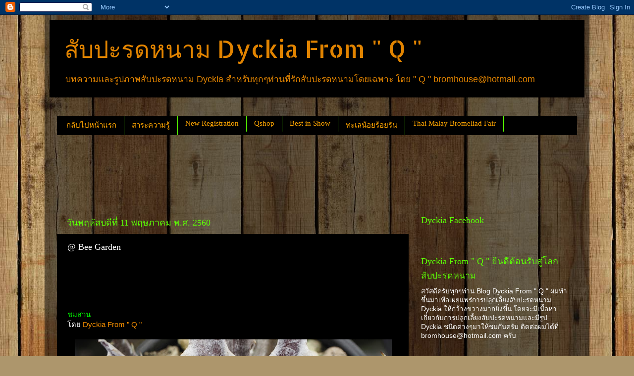

--- FILE ---
content_type: text/html; charset=UTF-8
request_url: http://www.qdyckia.com/2017/05/bee-garden.html
body_size: 21244
content:
<!DOCTYPE html>
<html class='v2' dir='ltr' lang='th'>
<head>
<link href='https://www.blogger.com/static/v1/widgets/335934321-css_bundle_v2.css' rel='stylesheet' type='text/css'/>
<meta content='width=1100' name='viewport'/>
<meta content='text/html; charset=UTF-8' http-equiv='Content-Type'/>
<meta content='blogger' name='generator'/>
<link href='http://www.qdyckia.com/favicon.ico' rel='icon' type='image/x-icon'/>
<link href='http://www.qdyckia.com/2017/05/bee-garden.html' rel='canonical'/>
<link rel="alternate" type="application/atom+xml" title="ส&#3633;บปะรดหนาม Dyckia From &quot; Q &quot; - Atom" href="http://www.qdyckia.com/feeds/posts/default" />
<link rel="alternate" type="application/rss+xml" title="ส&#3633;บปะรดหนาม Dyckia From &quot; Q &quot; - RSS" href="http://www.qdyckia.com/feeds/posts/default?alt=rss" />
<link rel="service.post" type="application/atom+xml" title="ส&#3633;บปะรดหนาม Dyckia From &quot; Q &quot; - Atom" href="https://www.blogger.com/feeds/3449423018763217751/posts/default" />

<link rel="alternate" type="application/atom+xml" title="ส&#3633;บปะรดหนาม Dyckia From &quot; Q &quot; - Atom" href="http://www.qdyckia.com/feeds/923872540069213911/comments/default" />
<!--Can't find substitution for tag [blog.ieCssRetrofitLinks]-->
<link href='https://blogger.googleusercontent.com/img/b/R29vZ2xl/AVvXsEge8xg0rOExbWpFZza1RDlW3dtdji0qjojf3qHSLeoGxQMoxyBi_TUVnkwGhdbuJfMCl3xchP9pZyBGiHcL6iHeR_jZHZHmGDM-ZKXOSgqqR_cMjLrjdIuFHUqauhYa9q4G33XlVOf2zgmB/s640/P5091606_wm.JPG' rel='image_src'/>
<meta content='http://www.qdyckia.com/2017/05/bee-garden.html' property='og:url'/>
<meta content='@ Bee Garden' property='og:title'/>
<meta content='ชมสวน  โดย  Dyckia From &quot; Q &quot;      สวัสดียามเย็นหลังเลิกงานครับ วันนี้ไปชมไม้สวนเจ้าบีกันบ้างครับ ไม้ที่นี่น้ำสมบูรณ์ครับ มีคนดูแลทุกวัน  จะ...' property='og:description'/>
<meta content='https://blogger.googleusercontent.com/img/b/R29vZ2xl/AVvXsEge8xg0rOExbWpFZza1RDlW3dtdji0qjojf3qHSLeoGxQMoxyBi_TUVnkwGhdbuJfMCl3xchP9pZyBGiHcL6iHeR_jZHZHmGDM-ZKXOSgqqR_cMjLrjdIuFHUqauhYa9q4G33XlVOf2zgmB/w1200-h630-p-k-no-nu/P5091606_wm.JPG' property='og:image'/>
<title>ส&#3633;บปะรดหนาม Dyckia From " Q ": @ Bee Garden</title>
<style type='text/css'>@font-face{font-family:'Allerta Stencil';font-style:normal;font-weight:400;font-display:swap;src:url(//fonts.gstatic.com/s/allertastencil/v24/HTx0L209KT-LmIE9N7OR6eiycOe1_Db29XP-vA.woff2)format('woff2');unicode-range:U+0000-00FF,U+0131,U+0152-0153,U+02BB-02BC,U+02C6,U+02DA,U+02DC,U+0304,U+0308,U+0329,U+2000-206F,U+20AC,U+2122,U+2191,U+2193,U+2212,U+2215,U+FEFF,U+FFFD;}</style>
<style id='page-skin-1' type='text/css'><!--
/*-----------------------------------------------
Blogger Template Style
Name:     Picture Window
Designer: Blogger
URL:      www.blogger.com
----------------------------------------------- */
/* Content
----------------------------------------------- */
body {
font: normal normal 15px Arial, Tahoma, Helvetica, FreeSans, sans-serif;
color: #ffffff;
background: #ad966c url(//themes.googleusercontent.com/image?id=1ZygE97_U_mmMOtoTGkMZll-JNbyfsqhAUw6zsMRGgk4ZzWbQsBOLV5GkQDV8YuZ0THk0) repeat scroll top center /* Credit: andynwt (http://www.istockphoto.com/googleimages.php?id=8047432&platform=blogger) */;
}
html body .region-inner {
min-width: 0;
max-width: 100%;
width: auto;
}
.content-outer {
font-size: 90%;
}
a:link {
text-decoration:none;
color: #ff9400;
}
a:visited {
text-decoration:none;
color: #ffa400;
}
a:hover {
text-decoration:underline;
color: #639d34;
}
.content-outer {
background: transparent url(//www.blogblog.com/1kt/transparent/black50.png) repeat scroll top left;
-moz-border-radius: 0;
-webkit-border-radius: 0;
-goog-ms-border-radius: 0;
border-radius: 0;
-moz-box-shadow: 0 0 3px rgba(0, 0, 0, .15);
-webkit-box-shadow: 0 0 3px rgba(0, 0, 0, .15);
-goog-ms-box-shadow: 0 0 3px rgba(0, 0, 0, .15);
box-shadow: 0 0 3px rgba(0, 0, 0, .15);
margin: 0 auto;
}
.content-inner {
padding: 10px;
}
/* Header
----------------------------------------------- */
.header-outer {
background: #000000 none repeat-x scroll top left;
_background-image: none;
color: #e28400;
-moz-border-radius: 0;
-webkit-border-radius: 0;
-goog-ms-border-radius: 0;
border-radius: 0;
}
.Header img, .Header #header-inner {
-moz-border-radius: 0;
-webkit-border-radius: 0;
-goog-ms-border-radius: 0;
border-radius: 0;
}
.header-inner .Header .titlewrapper,
.header-inner .Header .descriptionwrapper {
padding-left: 30px;
padding-right: 30px;
}
.Header h1 {
font: normal normal 48px Allerta Stencil;
text-shadow: 1px 1px 3px rgba(0, 0, 0, 0.3);
}
.Header h1 a {
color: #e28400;
}
.Header .description {
font-size: 130%;
}
/* Tabs
----------------------------------------------- */
.tabs-inner {
margin: .5em 15px 1em;
padding: 0;
}
.tabs-inner .section {
margin: 0;
}
.tabs-inner .widget ul {
padding: 0;
background: #000000 none repeat scroll bottom;
-moz-border-radius: 0;
-webkit-border-radius: 0;
-goog-ms-border-radius: 0;
border-radius: 0;
}
.tabs-inner .widget li {
border: none;
}
.tabs-inner .widget li a {
display: inline-block;
padding: .5em 1em;
margin-right: 0;
color: #ffa600;
font: normal normal 15px Georgia, Utopia, 'Palatino Linotype', Palatino, serif;
-moz-border-radius: 0 0 0 0;
-webkit-border-top-left-radius: 0;
-webkit-border-top-right-radius: 0;
-goog-ms-border-radius: 0 0 0 0;
border-radius: 0 0 0 0;
background: transparent none no-repeat scroll top left;
border-right: 1px solid #58ff00;
}
.tabs-inner .widget li:first-child a {
padding-left: 1.25em;
-moz-border-radius-topleft: 0;
-moz-border-radius-bottomleft: 0;
-webkit-border-top-left-radius: 0;
-webkit-border-bottom-left-radius: 0;
-goog-ms-border-top-left-radius: 0;
-goog-ms-border-bottom-left-radius: 0;
border-top-left-radius: 0;
border-bottom-left-radius: 0;
}
.tabs-inner .widget li.selected a,
.tabs-inner .widget li a:hover {
position: relative;
z-index: 1;
background: #7f002c none repeat scroll bottom;
color: #ffa600;
-moz-box-shadow: 0 0 0 rgba(0, 0, 0, .15);
-webkit-box-shadow: 0 0 0 rgba(0, 0, 0, .15);
-goog-ms-box-shadow: 0 0 0 rgba(0, 0, 0, .15);
box-shadow: 0 0 0 rgba(0, 0, 0, .15);
}
/* Headings
----------------------------------------------- */
h2 {
font: normal normal 18px Georgia, Utopia, 'Palatino Linotype', Palatino, serif;
text-transform: none;
color: #5cff04;
margin: .5em 0;
}
/* Main
----------------------------------------------- */
.main-outer {
background: transparent none repeat scroll top center;
-moz-border-radius: 0 0 0 0;
-webkit-border-top-left-radius: 0;
-webkit-border-top-right-radius: 0;
-webkit-border-bottom-left-radius: 0;
-webkit-border-bottom-right-radius: 0;
-goog-ms-border-radius: 0 0 0 0;
border-radius: 0 0 0 0;
-moz-box-shadow: 0 0 0 rgba(0, 0, 0, .15);
-webkit-box-shadow: 0 0 0 rgba(0, 0, 0, .15);
-goog-ms-box-shadow: 0 0 0 rgba(0, 0, 0, .15);
box-shadow: 0 0 0 rgba(0, 0, 0, .15);
}
.main-inner {
padding: 15px 20px 20px;
}
.main-inner .column-center-inner {
padding: 0 0;
}
.main-inner .column-left-inner {
padding-left: 0;
}
.main-inner .column-right-inner {
padding-right: 0;
}
/* Posts
----------------------------------------------- */
h3.post-title {
margin: 0;
font: normal normal 18px Georgia, Utopia, 'Palatino Linotype', Palatino, serif;
}
.comments h4 {
margin: 1em 0 0;
font: normal normal 18px Georgia, Utopia, 'Palatino Linotype', Palatino, serif;
}
.date-header span {
color: #5cff04;
}
.post-outer {
background-color: #000000;
border: solid 1px transparent;
-moz-border-radius: 0;
-webkit-border-radius: 0;
border-radius: 0;
-goog-ms-border-radius: 0;
padding: 15px 20px;
margin: 0 -20px 20px;
}
.post-body {
line-height: 1.4;
font-size: 110%;
position: relative;
}
.post-header {
margin: 0 0 1.5em;
color: #9a9a9a;
line-height: 1.6;
}
.post-footer {
margin: .5em 0 0;
color: #9a9a9a;
line-height: 1.6;
}
#blog-pager {
font-size: 140%
}
#comments .comment-author {
padding-top: 1.5em;
border-top: dashed 1px #ccc;
border-top: dashed 1px rgba(128, 128, 128, .5);
background-position: 0 1.5em;
}
#comments .comment-author:first-child {
padding-top: 0;
border-top: none;
}
.avatar-image-container {
margin: .2em 0 0;
}
/* Comments
----------------------------------------------- */
.comments .comments-content .icon.blog-author {
background-repeat: no-repeat;
background-image: url([data-uri]);
}
.comments .comments-content .loadmore a {
border-top: 1px solid #639d34;
border-bottom: 1px solid #639d34;
}
.comments .continue {
border-top: 2px solid #639d34;
}
/* Widgets
----------------------------------------------- */
.widget ul, .widget #ArchiveList ul.flat {
padding: 0;
list-style: none;
}
.widget ul li, .widget #ArchiveList ul.flat li {
border-top: dashed 1px #ccc;
border-top: dashed 1px rgba(128, 128, 128, .5);
}
.widget ul li:first-child, .widget #ArchiveList ul.flat li:first-child {
border-top: none;
}
.widget .post-body ul {
list-style: disc;
}
.widget .post-body ul li {
border: none;
}
/* Footer
----------------------------------------------- */
.footer-outer {
color:#cccccc;
background: transparent none repeat scroll top center;
-moz-border-radius: 0 0 0 0;
-webkit-border-top-left-radius: 0;
-webkit-border-top-right-radius: 0;
-webkit-border-bottom-left-radius: 0;
-webkit-border-bottom-right-radius: 0;
-goog-ms-border-radius: 0 0 0 0;
border-radius: 0 0 0 0;
-moz-box-shadow: 0 0 0 rgba(0, 0, 0, .15);
-webkit-box-shadow: 0 0 0 rgba(0, 0, 0, .15);
-goog-ms-box-shadow: 0 0 0 rgba(0, 0, 0, .15);
box-shadow: 0 0 0 rgba(0, 0, 0, .15);
}
.footer-inner {
padding: 10px 20px 20px;
}
.footer-outer a {
color: #ffa604;
}
.footer-outer a:visited {
color: #e28400;
}
.footer-outer a:hover {
color: #ffb704;
}
.footer-outer .widget h2 {
color: #ffffff;
}
/* Mobile
----------------------------------------------- */
html body.mobile {
height: auto;
}
html body.mobile {
min-height: 480px;
background-size: 100% auto;
}
.mobile .body-fauxcolumn-outer {
background: transparent none repeat scroll top left;
}
html .mobile .mobile-date-outer, html .mobile .blog-pager {
border-bottom: none;
background: transparent none repeat scroll top center;
margin-bottom: 10px;
}
.mobile .date-outer {
background: transparent none repeat scroll top center;
}
.mobile .header-outer, .mobile .main-outer,
.mobile .post-outer, .mobile .footer-outer {
-moz-border-radius: 0;
-webkit-border-radius: 0;
-goog-ms-border-radius: 0;
border-radius: 0;
}
.mobile .content-outer,
.mobile .main-outer,
.mobile .post-outer {
background: inherit;
border: none;
}
.mobile .content-outer {
font-size: 100%;
}
.mobile-link-button {
background-color: #ff9400;
}
.mobile-link-button a:link, .mobile-link-button a:visited {
color: #000000;
}
.mobile-index-contents {
color: #ffffff;
}
.mobile .tabs-inner .PageList .widget-content {
background: #7f002c none repeat scroll bottom;
color: #ffa600;
}
.mobile .tabs-inner .PageList .widget-content .pagelist-arrow {
border-left: 1px solid #58ff00;
}

--></style>
<style id='template-skin-1' type='text/css'><!--
body {
min-width: 1100px;
}
.content-outer, .content-fauxcolumn-outer, .region-inner {
min-width: 1100px;
max-width: 1100px;
_width: 1100px;
}
.main-inner .columns {
padding-left: 0;
padding-right: 340px;
}
.main-inner .fauxcolumn-center-outer {
left: 0;
right: 340px;
/* IE6 does not respect left and right together */
_width: expression(this.parentNode.offsetWidth -
parseInt("0") -
parseInt("340px") + 'px');
}
.main-inner .fauxcolumn-left-outer {
width: 0;
}
.main-inner .fauxcolumn-right-outer {
width: 340px;
}
.main-inner .column-left-outer {
width: 0;
right: 100%;
margin-left: -0;
}
.main-inner .column-right-outer {
width: 340px;
margin-right: -340px;
}
#layout {
min-width: 0;
}
#layout .content-outer {
min-width: 0;
width: 800px;
}
#layout .region-inner {
min-width: 0;
width: auto;
}
body#layout div.add_widget {
padding: 8px;
}
body#layout div.add_widget a {
margin-left: 32px;
}
--></style>
<style>
    body {background-image:url(\/\/themes.googleusercontent.com\/image?id=1ZygE97_U_mmMOtoTGkMZll-JNbyfsqhAUw6zsMRGgk4ZzWbQsBOLV5GkQDV8YuZ0THk0);}
    
@media (max-width: 200px) { body {background-image:url(\/\/themes.googleusercontent.com\/image?id=1ZygE97_U_mmMOtoTGkMZll-JNbyfsqhAUw6zsMRGgk4ZzWbQsBOLV5GkQDV8YuZ0THk0&options=w200);}}
@media (max-width: 400px) and (min-width: 201px) { body {background-image:url(\/\/themes.googleusercontent.com\/image?id=1ZygE97_U_mmMOtoTGkMZll-JNbyfsqhAUw6zsMRGgk4ZzWbQsBOLV5GkQDV8YuZ0THk0&options=w400);}}
@media (max-width: 800px) and (min-width: 401px) { body {background-image:url(\/\/themes.googleusercontent.com\/image?id=1ZygE97_U_mmMOtoTGkMZll-JNbyfsqhAUw6zsMRGgk4ZzWbQsBOLV5GkQDV8YuZ0THk0&options=w800);}}
@media (max-width: 1200px) and (min-width: 801px) { body {background-image:url(\/\/themes.googleusercontent.com\/image?id=1ZygE97_U_mmMOtoTGkMZll-JNbyfsqhAUw6zsMRGgk4ZzWbQsBOLV5GkQDV8YuZ0THk0&options=w1200);}}
/* Last tag covers anything over one higher than the previous max-size cap. */
@media (min-width: 1201px) { body {background-image:url(\/\/themes.googleusercontent.com\/image?id=1ZygE97_U_mmMOtoTGkMZll-JNbyfsqhAUw6zsMRGgk4ZzWbQsBOLV5GkQDV8YuZ0THk0&options=w1600);}}
  </style>
<link href='https://www.blogger.com/dyn-css/authorization.css?targetBlogID=3449423018763217751&amp;zx=4c0d3bf5-5a2c-4e02-80a8-b7fc59c72abb' media='none' onload='if(media!=&#39;all&#39;)media=&#39;all&#39;' rel='stylesheet'/><noscript><link href='https://www.blogger.com/dyn-css/authorization.css?targetBlogID=3449423018763217751&amp;zx=4c0d3bf5-5a2c-4e02-80a8-b7fc59c72abb' rel='stylesheet'/></noscript>
<meta name='google-adsense-platform-account' content='ca-host-pub-1556223355139109'/>
<meta name='google-adsense-platform-domain' content='blogspot.com'/>

<!-- data-ad-client=ca-pub-2040607642322384 -->

</head>
<body class='loading variant-screen'>
<div class='navbar section' id='navbar' name='แถบนำทาง'><div class='widget Navbar' data-version='1' id='Navbar1'><script type="text/javascript">
    function setAttributeOnload(object, attribute, val) {
      if(window.addEventListener) {
        window.addEventListener('load',
          function(){ object[attribute] = val; }, false);
      } else {
        window.attachEvent('onload', function(){ object[attribute] = val; });
      }
    }
  </script>
<div id="navbar-iframe-container"></div>
<script type="text/javascript" src="https://apis.google.com/js/platform.js"></script>
<script type="text/javascript">
      gapi.load("gapi.iframes:gapi.iframes.style.bubble", function() {
        if (gapi.iframes && gapi.iframes.getContext) {
          gapi.iframes.getContext().openChild({
              url: 'https://www.blogger.com/navbar/3449423018763217751?po\x3d923872540069213911\x26origin\x3dhttp://www.qdyckia.com',
              where: document.getElementById("navbar-iframe-container"),
              id: "navbar-iframe"
          });
        }
      });
    </script><script type="text/javascript">
(function() {
var script = document.createElement('script');
script.type = 'text/javascript';
script.src = '//pagead2.googlesyndication.com/pagead/js/google_top_exp.js';
var head = document.getElementsByTagName('head')[0];
if (head) {
head.appendChild(script);
}})();
</script>
</div></div>
<div class='body-fauxcolumns'>
<div class='fauxcolumn-outer body-fauxcolumn-outer'>
<div class='cap-top'>
<div class='cap-left'></div>
<div class='cap-right'></div>
</div>
<div class='fauxborder-left'>
<div class='fauxborder-right'></div>
<div class='fauxcolumn-inner'>
</div>
</div>
<div class='cap-bottom'>
<div class='cap-left'></div>
<div class='cap-right'></div>
</div>
</div>
</div>
<div class='content'>
<div class='content-fauxcolumns'>
<div class='fauxcolumn-outer content-fauxcolumn-outer'>
<div class='cap-top'>
<div class='cap-left'></div>
<div class='cap-right'></div>
</div>
<div class='fauxborder-left'>
<div class='fauxborder-right'></div>
<div class='fauxcolumn-inner'>
</div>
</div>
<div class='cap-bottom'>
<div class='cap-left'></div>
<div class='cap-right'></div>
</div>
</div>
</div>
<div class='content-outer'>
<div class='content-cap-top cap-top'>
<div class='cap-left'></div>
<div class='cap-right'></div>
</div>
<div class='fauxborder-left content-fauxborder-left'>
<div class='fauxborder-right content-fauxborder-right'></div>
<div class='content-inner'>
<header>
<div class='header-outer'>
<div class='header-cap-top cap-top'>
<div class='cap-left'></div>
<div class='cap-right'></div>
</div>
<div class='fauxborder-left header-fauxborder-left'>
<div class='fauxborder-right header-fauxborder-right'></div>
<div class='region-inner header-inner'>
<div class='header section' id='header' name='ส่วนหัว'><div class='widget Header' data-version='1' id='Header1'>
<div id='header-inner'>
<div class='titlewrapper'>
<h1 class='title'>
<a href='http://www.qdyckia.com/'>
ส&#3633;บปะรดหนาม Dyckia From " Q "
</a>
</h1>
</div>
<div class='descriptionwrapper'>
<p class='description'><span>บทความและร&#3641;ปภาพส&#3633;บปะรดหนาม Dyckia สำหร&#3633;บท&#3640;กๆท&#3656;านท&#3637;&#3656;ร&#3633;กส&#3633;บปะรดหนามโดยเฉพาะ โดย " Q " bromhouse@hotmail.com</span></p>
</div>
</div>
</div></div>
</div>
</div>
<div class='header-cap-bottom cap-bottom'>
<div class='cap-left'></div>
<div class='cap-right'></div>
</div>
</div>
</header>
<div class='tabs-outer'>
<div class='tabs-cap-top cap-top'>
<div class='cap-left'></div>
<div class='cap-right'></div>
</div>
<div class='fauxborder-left tabs-fauxborder-left'>
<div class='fauxborder-right tabs-fauxborder-right'></div>
<div class='region-inner tabs-inner'>
<div class='tabs section' id='crosscol' name='พาดทุกคอลัมน์'><div class='widget HTML' data-version='1' id='HTML1'>
<div class='widget-content'>
<div id="fb-root"></div>
<script>(function(d, s, id) {
  var js, fjs = d.getElementsByTagName(s)[0];
  if (d.getElementById(id)) return;
  js = d.createElement(s); js.id = id;
  js.src = "//connect.facebook.net/en_US/all.js#xfbml=1";
  fjs.parentNode.insertBefore(js, fjs);
}(document, 'script', 'facebook-jssdk'));</script>
</div>
<div class='clear'></div>
</div></div>
<div class='tabs section' id='crosscol-overflow' name='Cross-Column 2'><div class='widget LinkList' data-version='1' id='LinkList1'>
<div class='widget-content'>
<ul>
<li><a href='http://www.qdyckia.com/'>กล&#3633;บไปหน&#3657;าแรก</a></li>
<li><a href='http://www.qdyckia.com/2013/05/dyckia_20.html'>สาระความร&#3641;&#3657;</a></li>
<li><a href='http://www.qdyckia.com/2016/07/new-registration.html'>New Registration </a></li>
<li><a href='http://www.qdyckia.com/2015/08/qshop-now-open.html'>Qshop</a></li>
<li><a href='http://www.qdyckia.com/2016/02/best-in-show.html'>Best in Show</a></li>
<li><a href='http://www.qdyckia.com/2018/07/blog-post_23.html'>ทะเลน&#3657;อยร&#3657;อยร&#3633;น</a></li>
<li><a href='http://www.qdyckia.com/2016/05/thai-malay-bromeliad-fair-1-10.html'>Thai Malay Bromeliad Fair</a></li>
</ul>
<div class='clear'></div>
</div>
</div><div class='widget HTML' data-version='1' id='HTML6'>
<div class='widget-content'>
<script async src="//pagead2.googlesyndication.com/pagead/js/adsbygoogle.js"></script>
<!-- 728-90 dyckia -->
<ins class="adsbygoogle"
     style="display:inline-block;width:728px;height:90px"
     data-ad-client="ca-pub-2040607642322384"
     data-ad-slot="5429069551"></ins>
<script>
(adsbygoogle = window.adsbygoogle || []).push({});
</script>
</div>
<div class='clear'></div>
</div></div>
</div>
</div>
<div class='tabs-cap-bottom cap-bottom'>
<div class='cap-left'></div>
<div class='cap-right'></div>
</div>
</div>
<div class='main-outer'>
<div class='main-cap-top cap-top'>
<div class='cap-left'></div>
<div class='cap-right'></div>
</div>
<div class='fauxborder-left main-fauxborder-left'>
<div class='fauxborder-right main-fauxborder-right'></div>
<div class='region-inner main-inner'>
<div class='columns fauxcolumns'>
<div class='fauxcolumn-outer fauxcolumn-center-outer'>
<div class='cap-top'>
<div class='cap-left'></div>
<div class='cap-right'></div>
</div>
<div class='fauxborder-left'>
<div class='fauxborder-right'></div>
<div class='fauxcolumn-inner'>
</div>
</div>
<div class='cap-bottom'>
<div class='cap-left'></div>
<div class='cap-right'></div>
</div>
</div>
<div class='fauxcolumn-outer fauxcolumn-left-outer'>
<div class='cap-top'>
<div class='cap-left'></div>
<div class='cap-right'></div>
</div>
<div class='fauxborder-left'>
<div class='fauxborder-right'></div>
<div class='fauxcolumn-inner'>
</div>
</div>
<div class='cap-bottom'>
<div class='cap-left'></div>
<div class='cap-right'></div>
</div>
</div>
<div class='fauxcolumn-outer fauxcolumn-right-outer'>
<div class='cap-top'>
<div class='cap-left'></div>
<div class='cap-right'></div>
</div>
<div class='fauxborder-left'>
<div class='fauxborder-right'></div>
<div class='fauxcolumn-inner'>
</div>
</div>
<div class='cap-bottom'>
<div class='cap-left'></div>
<div class='cap-right'></div>
</div>
</div>
<!-- corrects IE6 width calculation -->
<div class='columns-inner'>
<div class='column-center-outer'>
<div class='column-center-inner'>
<div class='main section' id='main' name='หมายเลขหลัก'><div class='widget Blog' data-version='1' id='Blog1'>
<div class='blog-posts hfeed'>

          <div class="date-outer">
        
<h2 class='date-header'><span>ว&#3633;นพฤห&#3633;สบด&#3637;ท&#3637;&#3656; 11 พฤษภาคม พ.ศ. 2560</span></h2>

          <div class="date-posts">
        
<div class='post-outer'>
<div class='post hentry uncustomized-post-template' itemprop='blogPost' itemscope='itemscope' itemtype='http://schema.org/BlogPosting'>
<meta content='https://blogger.googleusercontent.com/img/b/R29vZ2xl/AVvXsEge8xg0rOExbWpFZza1RDlW3dtdji0qjojf3qHSLeoGxQMoxyBi_TUVnkwGhdbuJfMCl3xchP9pZyBGiHcL6iHeR_jZHZHmGDM-ZKXOSgqqR_cMjLrjdIuFHUqauhYa9q4G33XlVOf2zgmB/s640/P5091606_wm.JPG' itemprop='image_url'/>
<meta content='3449423018763217751' itemprop='blogId'/>
<meta content='923872540069213911' itemprop='postId'/>
<a name='923872540069213911'></a>
<h3 class='post-title entry-title' itemprop='name'>
@ Bee Garden
</h3>
<div class='post-header'>
<div class='post-header-line-1'></div>
</div>
<div class='post-body entry-content' id='post-body-923872540069213911' itemprop='description articleBody'>
<iframe allowTransparency='true' frameborder='0' scrolling='no' src='//www.facebook.com/plugins/like.php?href=http://www.qdyckia.com/2017/05/bee-garden.html&width&layout=box_count&action=like&show_faces=true&share=true&height=90' style='border:none; overflow:hidden; height:90px;'></iframe><br/>
<span style="color: lime;">ชมสวน</span><br />
โดย&nbsp;<a href="https://www.facebook.com/pages/Dyckia-From-Q/365120630173189" target="_blank">Dyckia From " Q "</a><br />
<br />
<div class="separator" style="clear: both; text-align: center;">
<a href="https://blogger.googleusercontent.com/img/b/R29vZ2xl/AVvXsEge8xg0rOExbWpFZza1RDlW3dtdji0qjojf3qHSLeoGxQMoxyBi_TUVnkwGhdbuJfMCl3xchP9pZyBGiHcL6iHeR_jZHZHmGDM-ZKXOSgqqR_cMjLrjdIuFHUqauhYa9q4G33XlVOf2zgmB/s1600/P5091606_wm.JPG" imageanchor="1" style="margin-left: 1em; margin-right: 1em;"><img border="0" height="480" src="https://blogger.googleusercontent.com/img/b/R29vZ2xl/AVvXsEge8xg0rOExbWpFZza1RDlW3dtdji0qjojf3qHSLeoGxQMoxyBi_TUVnkwGhdbuJfMCl3xchP9pZyBGiHcL6iHeR_jZHZHmGDM-ZKXOSgqqR_cMjLrjdIuFHUqauhYa9q4G33XlVOf2zgmB/s640/P5091606_wm.JPG" width="640" /></a></div>
<br />
สว&#3633;สด&#3637;ยามเย&#3655;นหล&#3633;งเล&#3636;กงานคร&#3633;บ ว&#3633;นน&#3637;&#3657;ไปชมไม&#3657;สวนเจ&#3657;าบ&#3637;ก&#3633;นบ&#3657;างคร&#3633;บ ไม&#3657;ท&#3637;&#3656;น&#3637;&#3656;น&#3657;ำสมบ&#3641;รณ&#3660;คร&#3633;บ ม&#3637;คนด&#3641;แลท&#3640;กว&#3633;น<br />
จะม&#3637;ล&#3640;งคอยด&#3641;เเลไม&#3657;ท&#3637;&#3656;สวนให&#3657;คร&#3633;บ แกรดน&#3657;ำท&#3640;กว&#3633;น บางว&#3633;นรดแล&#3657;วรดอ&#3637;ก เพราะเเกชอบล&#3639;มว&#3656;าว&#3633;นน&#3637;&#3657;แกรดไปร&#3638;ย&#3633;ง<br />
<br />
ร&#3641;ปท&#3637;&#3656; 1 Dyckia Heaven and Hell X [ ( goehringii X pectinata ) x fosteriana ]<br />
<br />
<div class="separator" style="clear: both; text-align: center;">
<a href="https://blogger.googleusercontent.com/img/b/R29vZ2xl/AVvXsEgBfhlp_y_lHRfIOkO5lmZIjIVAXyyRmCGfuUJZ7Ut1a9C5-dyGMcJ8s13zwzjY7CP4KduODtUgMDz3fUGcl7g2vOyHZgNbew95OiuyIVXzouN93YFxHALOHTjzR5c5fefDzOVVu6lssRPs/s1600/P5091604_wm.JPG" imageanchor="1" style="margin-left: 1em; margin-right: 1em;"><img border="0" height="480" src="https://blogger.googleusercontent.com/img/b/R29vZ2xl/AVvXsEgBfhlp_y_lHRfIOkO5lmZIjIVAXyyRmCGfuUJZ7Ut1a9C5-dyGMcJ8s13zwzjY7CP4KduODtUgMDz3fUGcl7g2vOyHZgNbew95OiuyIVXzouN93YFxHALOHTjzR5c5fefDzOVVu6lssRPs/s640/P5091604_wm.JPG" width="640" /></a></div>
<br />
&nbsp; &nbsp;สวยด&#3637;คร&#3633;บ<br />
<br />
<div class="separator" style="clear: both; text-align: center;">
<a href="https://blogger.googleusercontent.com/img/b/R29vZ2xl/AVvXsEge8xg0rOExbWpFZza1RDlW3dtdji0qjojf3qHSLeoGxQMoxyBi_TUVnkwGhdbuJfMCl3xchP9pZyBGiHcL6iHeR_jZHZHmGDM-ZKXOSgqqR_cMjLrjdIuFHUqauhYa9q4G33XlVOf2zgmB/s1600/P5091606_wm.JPG" imageanchor="1" style="margin-left: 1em; margin-right: 1em;"><img border="0" height="480" src="https://blogger.googleusercontent.com/img/b/R29vZ2xl/AVvXsEge8xg0rOExbWpFZza1RDlW3dtdji0qjojf3qHSLeoGxQMoxyBi_TUVnkwGhdbuJfMCl3xchP9pZyBGiHcL6iHeR_jZHZHmGDM-ZKXOSgqqR_cMjLrjdIuFHUqauhYa9q4G33XlVOf2zgmB/s640/P5091606_wm.JPG" width="640" /></a></div>
<br />
&nbsp; &nbsp;ส&#3637;ออกแนวเข&#3657;ม ไทรโคมเด&#3656;น<br />
<br />
<div class="separator" style="clear: both; text-align: center;">
<a href="https://blogger.googleusercontent.com/img/b/R29vZ2xl/AVvXsEgoDY1Nma8HpYKi09Y4DlW4yLLUIozrnfnFNhSOKowfNDu6cUe-lC5TuZj1EQVcov7Z0ycqIcJSTAiGEjA_6bMhlsJQZ4WrRnRR6nC8kNyJdAIWS5wWjFpaRaePLXcRCkIW4N7w5cyXH5vp/s1600/P5091605_wm.JPG" imageanchor="1" style="margin-left: 1em; margin-right: 1em;"><img border="0" height="480" src="https://blogger.googleusercontent.com/img/b/R29vZ2xl/AVvXsEgoDY1Nma8HpYKi09Y4DlW4yLLUIozrnfnFNhSOKowfNDu6cUe-lC5TuZj1EQVcov7Z0ycqIcJSTAiGEjA_6bMhlsJQZ4WrRnRR6nC8kNyJdAIWS5wWjFpaRaePLXcRCkIW4N7w5cyXH5vp/s640/P5091605_wm.JPG" width="640" /></a></div>
<br />
&nbsp; &nbsp;รอช&#3633;&#3657;นใบแน&#3656;นกว&#3656;าน&#3637;&#3657;คร&#3633;บ<br />
<br />
<div class="separator" style="clear: both; text-align: center;">
<a href="https://blogger.googleusercontent.com/img/b/R29vZ2xl/AVvXsEgdBEaC6DhuBXcYDyyqQR70Tt4V-rV5QvSMecFKKiqafr5yzRBFfvGOtVbqq21TRUjmvmypw6U0Q06phCXkDxXtswfCgyvLiVUysuY10L-ifMJ6QyVMNl4Gt8z5l_PzZ4w6x6XnWJ5mr4Fd/s1600/P5091607_wm.JPG" imageanchor="1" style="margin-left: 1em; margin-right: 1em;"><img border="0" height="480" src="https://blogger.googleusercontent.com/img/b/R29vZ2xl/AVvXsEgdBEaC6DhuBXcYDyyqQR70Tt4V-rV5QvSMecFKKiqafr5yzRBFfvGOtVbqq21TRUjmvmypw6U0Q06phCXkDxXtswfCgyvLiVUysuY10L-ifMJ6QyVMNl4Gt8z5l_PzZ4w6x6XnWJ5mr4Fd/s640/P5091607_wm.JPG" width="640" /></a></div>
<br />
&nbsp; &nbsp;ช&#3639;&#3656;อย&#3656;อๆย&#3633;งยาวเลยคร&#3633;บ<br />
<br />
<div class="separator" style="clear: both; text-align: center;">
<a href="https://blogger.googleusercontent.com/img/b/R29vZ2xl/AVvXsEiC3Vh8LRHii0Lvnu_ujXY5M0O7xKB83iIVB77985QUEj46SfPf7IZfUEIOc8k9sMMy2YjIavw3sey_FdTIkrFzTP5VEQzZZOY3-hoVAvRtfrDt2A-TiiGP1JX318Ks8Ttw6o_S32pt56wd/s1600/P5091608_wm.JPG" imageanchor="1" style="margin-left: 1em; margin-right: 1em;"><img border="0" height="480" src="https://blogger.googleusercontent.com/img/b/R29vZ2xl/AVvXsEiC3Vh8LRHii0Lvnu_ujXY5M0O7xKB83iIVB77985QUEj46SfPf7IZfUEIOc8k9sMMy2YjIavw3sey_FdTIkrFzTP5VEQzZZOY3-hoVAvRtfrDt2A-TiiGP1JX318Ks8Ttw6o_S32pt56wd/s640/P5091608_wm.JPG" width="640" /></a></div>
<br />
ร&#3641;ปท&#3637;&#3656; 2 Dyckia Hybrid Tarzan # Q-01 X Heaven and Hell<br />
<div>
<br />
<div class="separator" style="clear: both; text-align: center;">
<a href="https://blogger.googleusercontent.com/img/b/R29vZ2xl/AVvXsEhgJ6zkr2aPiKFOK_g4KYhSO5zpowtVUPLweFf7HAj_7HYVpt-jg-_qp-3vI_QByxsdJbrA80YB_oI1Av_pYNx2bCv1jr8T7E7NbWF0yBRLkruFEsKhZwX6lGMWwjC2ar66aR7DQ8mtYrmD/s1600/P5091599_wm.JPG" imageanchor="1" style="margin-left: 1em; margin-right: 1em;"><img border="0" height="480" src="https://blogger.googleusercontent.com/img/b/R29vZ2xl/AVvXsEhgJ6zkr2aPiKFOK_g4KYhSO5zpowtVUPLweFf7HAj_7HYVpt-jg-_qp-3vI_QByxsdJbrA80YB_oI1Av_pYNx2bCv1jr8T7E7NbWF0yBRLkruFEsKhZwX6lGMWwjC2ar66aR7DQ8mtYrmD/s640/P5091599_wm.JPG" width="640" /></a></div>
<br />
&nbsp; &nbsp;เน&#3639;&#3657;อใบแดงเข&#3657;มเก&#3639;อบดำ<br />
<br />
<div class="separator" style="clear: both; text-align: center;">
<a href="https://blogger.googleusercontent.com/img/b/R29vZ2xl/AVvXsEgILlTbWk8cyo26EjwxVrH_rgcNVm9-McRNRyd0OzadRdHr3D5s1Chd94jW4bQGZ-ACNvr-pAperf086MTulHBFQSwo5cq4x6G0R3c8GQBxl26N-EZW7kXoDa-s4Ng-TNmAy8-23zK1VMw-/s1600/P5091601_wm.JPG" imageanchor="1" style="margin-left: 1em; margin-right: 1em;"><img border="0" height="480" src="https://blogger.googleusercontent.com/img/b/R29vZ2xl/AVvXsEgILlTbWk8cyo26EjwxVrH_rgcNVm9-McRNRyd0OzadRdHr3D5s1Chd94jW4bQGZ-ACNvr-pAperf086MTulHBFQSwo5cq4x6G0R3c8GQBxl26N-EZW7kXoDa-s4Ng-TNmAy8-23zK1VMw-/s640/P5091601_wm.JPG" width="640" /></a></div>
<br />
&nbsp; &nbsp;ฟอร&#3660;มใบช&#3637;&#3657;ต&#3633;&#3657;ง<br />
<br />
<div class="separator" style="clear: both; text-align: center;">
<a href="https://blogger.googleusercontent.com/img/b/R29vZ2xl/AVvXsEiNWwENikiFTB9XmXaOD168jbkX1IXLq-IOFhFDcYYdXPosGs2lqjWfCInIrEtxb8zI8kpgMcX2yMhIU__0QzV-NSF_qNSvqC_0mFLNhTOVN6Aoplp_ilUvA9LwJWhFllqGgrZc2VFM6sst/s1600/P5091600_wm.JPG" imageanchor="1" style="margin-left: 1em; margin-right: 1em;"><img border="0" height="480" src="https://blogger.googleusercontent.com/img/b/R29vZ2xl/AVvXsEiNWwENikiFTB9XmXaOD168jbkX1IXLq-IOFhFDcYYdXPosGs2lqjWfCInIrEtxb8zI8kpgMcX2yMhIU__0QzV-NSF_qNSvqC_0mFLNhTOVN6Aoplp_ilUvA9LwJWhFllqGgrZc2VFM6sst/s640/P5091600_wm.JPG" width="640" /></a></div>
<br />
&nbsp; &nbsp;โตมาไทรโครมเด&#3656;นเเน&#3656;นอนคร&#3633;บ<br />
<br />
<div class="separator" style="clear: both; text-align: center;">
<a href="https://blogger.googleusercontent.com/img/b/R29vZ2xl/AVvXsEigJORqej5sVFYcoi4qJGzklHS0Nt0g2QHBqogkkSoQ2nWTqVywInz-MQmhv1KHZyTervB2DonkVvpEPH3RIgpd25F_DAP8DUf3XLmmX35EbR63AZHgn9hS-0kwanlVFfeHBAwPKHXRFnzN/s1600/P5091602_wm.JPG" imageanchor="1" style="margin-left: 1em; margin-right: 1em;"><img border="0" height="480" src="https://blogger.googleusercontent.com/img/b/R29vZ2xl/AVvXsEigJORqej5sVFYcoi4qJGzklHS0Nt0g2QHBqogkkSoQ2nWTqVywInz-MQmhv1KHZyTervB2DonkVvpEPH3RIgpd25F_DAP8DUf3XLmmX35EbR63AZHgn9hS-0kwanlVFfeHBAwPKHXRFnzN/s640/P5091602_wm.JPG" width="640" /></a></div>
<br />
ร&#3641;ปท&#3637;&#3656; 3 Dyckia gelicata golden form F1 X Keswick<br />
<br />
<div class="separator" style="clear: both; text-align: center;">
<a href="https://blogger.googleusercontent.com/img/b/R29vZ2xl/AVvXsEiwPQs9uXNUCU9oGYv18dfXE9tosoro7lO8crgQWFwzXf8u0YeTD8kKTLNHxl6qFKvRtwxKnNZhmb09Rxoswn8Sf3FDXWaG4Eibs0ewB6MwKXRMDJA8mBJO_-SDBJte2SCwVruTa9HDpebl/s1600/P5091594_wm.JPG" imageanchor="1" style="margin-left: 1em; margin-right: 1em;"><img border="0" height="480" src="https://blogger.googleusercontent.com/img/b/R29vZ2xl/AVvXsEiwPQs9uXNUCU9oGYv18dfXE9tosoro7lO8crgQWFwzXf8u0YeTD8kKTLNHxl6qFKvRtwxKnNZhmb09Rxoswn8Sf3FDXWaG4Eibs0ewB6MwKXRMDJA8mBJO_-SDBJte2SCwVruTa9HDpebl/s640/P5091594_wm.JPG" width="640" /></a></div>
<br />
&nbsp; &nbsp;ม&#3637;ใบใสๆออกมาให&#3657;เห&#3655;นน&#3657;อยคร&#3633;บ<br />
<br />
<div class="separator" style="clear: both; text-align: center;">
<a href="https://blogger.googleusercontent.com/img/b/R29vZ2xl/AVvXsEgG3VJSwjAv1v4q4GRfsfKasRApeltUfBSqMsUbqCfDkSRG2g9hyphenhyphen6LVuIN6ZOorvMVpXPPxVNAJGZLt54WyeTuDj3mXw1bRn_lXDjFeX2CcEHwn31tfKBbIqcZUkl023oX3ivuB7at3FK1u/s1600/P5091596_wm.JPG" imageanchor="1" style="margin-left: 1em; margin-right: 1em;"><img border="0" height="480" src="https://blogger.googleusercontent.com/img/b/R29vZ2xl/AVvXsEgG3VJSwjAv1v4q4GRfsfKasRApeltUfBSqMsUbqCfDkSRG2g9hyphenhyphen6LVuIN6ZOorvMVpXPPxVNAJGZLt54WyeTuDj3mXw1bRn_lXDjFeX2CcEHwn31tfKBbIqcZUkl023oX3ivuB7at3FK1u/s640/P5091596_wm.JPG" width="640" /></a></div>
<br />
&nbsp; &nbsp;เด&#3655;กๆไม&#3656;ค&#3656;อยสมบ&#3641;รณ&#3660;คร&#3633;บ ใบล&#3656;างแห&#3657;งไปเยอะเลย<br />
<br />
<div class="separator" style="clear: both; text-align: center;">
<a href="https://blogger.googleusercontent.com/img/b/R29vZ2xl/AVvXsEigv8Qd8at4OjvpzJaNvgUY3R6U3Semu0QGKilFj_LNzKeLFUlvEKBuRupDogohK_OWXoK-uS3xXIAbnsmk1wK0zJ5xFEhwvpH_kICs8Q-NU0KXxNyZVOWudnc2_ZW7HAb2eXnHRSTiGw4c/s1600/P5091595_wm.JPG" imageanchor="1" style="margin-left: 1em; margin-right: 1em;"><img border="0" height="480" src="https://blogger.googleusercontent.com/img/b/R29vZ2xl/AVvXsEigv8Qd8at4OjvpzJaNvgUY3R6U3Semu0QGKilFj_LNzKeLFUlvEKBuRupDogohK_OWXoK-uS3xXIAbnsmk1wK0zJ5xFEhwvpH_kICs8Q-NU0KXxNyZVOWudnc2_ZW7HAb2eXnHRSTiGw4c/s640/P5091595_wm.JPG" width="640" /></a></div>
<br />
&nbsp; &nbsp;ม&#3637;หนามขาวหล&#3640;ดมาให&#3657;เห&#3655;น ปกต&#3636; delicata จะกลบต&#3633;วอ&#3639;&#3656;นได&#3657;เเทบท&#3633;&#3657;งหมด<br />
<br />
<div class="separator" style="clear: both; text-align: center;">
<a href="https://blogger.googleusercontent.com/img/b/R29vZ2xl/AVvXsEjRJWYnUvs_aK5RGxBl-Ew-dHJCKnPIUsbvoUcrg6wRmavoQjwASiN2JcW8huRHOwMl4TVNG6klbw5q38ll20Dgdb7K9NHqWmTDcj-ywpzlM-ij6ujIwqd0pfFCmtv9olhJvCfOFpIYcn7S/s1600/P5091597_wm.JPG" imageanchor="1" style="margin-left: 1em; margin-right: 1em;"><img border="0" height="480" src="https://blogger.googleusercontent.com/img/b/R29vZ2xl/AVvXsEjRJWYnUvs_aK5RGxBl-Ew-dHJCKnPIUsbvoUcrg6wRmavoQjwASiN2JcW8huRHOwMl4TVNG6klbw5q38ll20Dgdb7K9NHqWmTDcj-ywpzlM-ij6ujIwqd0pfFCmtv9olhJvCfOFpIYcn7S/s640/P5091597_wm.JPG" width="640" /></a></div>
<br />
ร&#3641;ปท&#3637;&#3656; 4 Dyckia gelicata golden form F1 X Sawfish<br />
<br />
<div class="separator" style="clear: both; text-align: center;">
<a href="https://blogger.googleusercontent.com/img/b/R29vZ2xl/AVvXsEhROI8lBBg5rgLGDsm3Y15jY_8izlJUZFqaa-LwGd2AvPd-_xTYh8LrIzpbq4B2SKD-ui21Ztgvn8BOfEva2Vf9ZnEOKUSwrOR-eManleY1Xti_W1xdsUS7dwKPKLxKzAGko2WEANhAHqRr/s1600/P5091589_wm.JPG" imageanchor="1" style="margin-left: 1em; margin-right: 1em;"><img border="0" height="480" src="https://blogger.googleusercontent.com/img/b/R29vZ2xl/AVvXsEhROI8lBBg5rgLGDsm3Y15jY_8izlJUZFqaa-LwGd2AvPd-_xTYh8LrIzpbq4B2SKD-ui21Ztgvn8BOfEva2Vf9ZnEOKUSwrOR-eManleY1Xti_W1xdsUS7dwKPKLxKzAGko2WEANhAHqRr/s640/P5091589_wm.JPG" width="640" /></a></div>
<br />
&nbsp; &nbsp;หนามม&#3637;ออกชมพ&#3641;ให&#3657;เห&#3655;น<br />
<br />
<div class="separator" style="clear: both; text-align: center;">
<a href="https://blogger.googleusercontent.com/img/b/R29vZ2xl/AVvXsEhhqvxYXDm8O0u74JvZWV535zV9u9oMMEZv4rHf542fNTtuShAZIPxEpgUnIM80ANjjn-X1EGNLgaUv3f1rqyC_jfpXR7hB_l2C2ItCZBrXrHcUdHCCSRx50prW7DqJhqtQkimd0-eLUIN2/s1600/P5091591_wm.JPG" imageanchor="1" style="margin-left: 1em; margin-right: 1em;"><img border="0" height="480" src="https://blogger.googleusercontent.com/img/b/R29vZ2xl/AVvXsEhhqvxYXDm8O0u74JvZWV535zV9u9oMMEZv4rHf542fNTtuShAZIPxEpgUnIM80ANjjn-X1EGNLgaUv3f1rqyC_jfpXR7hB_l2C2ItCZBrXrHcUdHCCSRx50prW7DqJhqtQkimd0-eLUIN2/s640/P5091591_wm.JPG" width="640" /></a></div>
<br />
&nbsp; &nbsp;รอช&#3633;&#3657;นใบแน&#3656;นกว&#3656;าน&#3637;&#3657;คร&#3633;บ<br />
<br />
<div class="separator" style="clear: both; text-align: center;">
<a href="https://blogger.googleusercontent.com/img/b/R29vZ2xl/AVvXsEjebDUG76jIY9pZWoM0voiKROUvLGU5FonTA9DjFJvS3rNmFIAqC9Z-2ysFFzzDqZGfFiOGesDT191j5fqsQSyYR0IpEPvaZPw7okf1rJTF_7rsHihQ5iWozRwaSwirtHZX1uB_1IpZYUt-/s1600/P5091590_wm.JPG" imageanchor="1" style="margin-left: 1em; margin-right: 1em;"><img border="0" height="480" src="https://blogger.googleusercontent.com/img/b/R29vZ2xl/AVvXsEjebDUG76jIY9pZWoM0voiKROUvLGU5FonTA9DjFJvS3rNmFIAqC9Z-2ysFFzzDqZGfFiOGesDT191j5fqsQSyYR0IpEPvaZPw7okf1rJTF_7rsHihQ5iWozRwaSwirtHZX1uB_1IpZYUt-/s640/P5091590_wm.JPG" width="640" /></a></div>
<br />
&nbsp; &nbsp;ไทรโครมสวย หนาม delicata<br />
<br />
<div class="separator" style="clear: both; text-align: center;">
<a href="https://blogger.googleusercontent.com/img/b/R29vZ2xl/AVvXsEhR0BQYvZTCyT6-CQZ2WeoK5bq2Rs5vyMEfH1IyV5YjER7Ya0F9F5tPbQjH86gPOZdO7RnxmmdS3jAIcq_ihzHFnfqHT4d-_QxS8hveNiiuImiN8_aDB7Fb8XgYm6G4IdcDqyRHvY1LfbBs/s1600/P5091592_wm.JPG" imageanchor="1" style="margin-left: 1em; margin-right: 1em;"><img border="0" height="480" src="https://blogger.googleusercontent.com/img/b/R29vZ2xl/AVvXsEhR0BQYvZTCyT6-CQZ2WeoK5bq2Rs5vyMEfH1IyV5YjER7Ya0F9F5tPbQjH86gPOZdO7RnxmmdS3jAIcq_ihzHFnfqHT4d-_QxS8hveNiiuImiN8_aDB7Fb8XgYm6G4IdcDqyRHvY1LfbBs/s640/P5091592_wm.JPG" width="640" /></a></div>
<br />
ร&#3641;ปท&#3637;&#3656; 5 Dyckia delicata golden form F1 X T-REX<br />
<br />
<div class="separator" style="clear: both; text-align: center;">
<a href="https://blogger.googleusercontent.com/img/b/R29vZ2xl/AVvXsEjOUInfcLU4jsWs_wMdcIEtqEbc1zpvVhhrCij48r3o8YwGBOv996GxHyMEQTrPyQLrDV_W0cB7NS4twsnbCVzIKPzTGyveIB184jvsy8zO0fwhlcLI2HuRz8wfjSf1gB3ptsNlDPJN605b/s1600/P5091584_wm.JPG" imageanchor="1" style="margin-left: 1em; margin-right: 1em;"><img border="0" height="480" src="https://blogger.googleusercontent.com/img/b/R29vZ2xl/AVvXsEjOUInfcLU4jsWs_wMdcIEtqEbc1zpvVhhrCij48r3o8YwGBOv996GxHyMEQTrPyQLrDV_W0cB7NS4twsnbCVzIKPzTGyveIB184jvsy8zO0fwhlcLI2HuRz8wfjSf1gB3ptsNlDPJN605b/s640/P5091584_wm.JPG" width="640" /></a></div>
<br />
&nbsp; &nbsp;ใบกว&#3657;าง ไทรโครมสวย<br />
<br />
<div class="separator" style="clear: both; text-align: center;">
<a href="https://blogger.googleusercontent.com/img/b/R29vZ2xl/AVvXsEgUt9Gk19U6W0kysWWOCXjuNEas8hiNFywhcgGo2od-ZMIcKaO60wAq3iAMZ8UrbgXQxnp7hTeerIbV9Gv_9gaxjSnFfNUoJ_Y1KhEH9Sd6hme4ipZbM1YKidEsmYuofFB2xIxUMARan3cy/s1600/P5091586_wm.JPG" imageanchor="1" style="margin-left: 1em; margin-right: 1em;"><img border="0" height="480" src="https://blogger.googleusercontent.com/img/b/R29vZ2xl/AVvXsEgUt9Gk19U6W0kysWWOCXjuNEas8hiNFywhcgGo2od-ZMIcKaO60wAq3iAMZ8UrbgXQxnp7hTeerIbV9Gv_9gaxjSnFfNUoJ_Y1KhEH9Sd6hme4ipZbM1YKidEsmYuofFB2xIxUMARan3cy/s640/P5091586_wm.JPG" width="640" /></a></div>
<br />
&nbsp; &nbsp;ฟอร&#3660;มเท&#3656;ๆคร&#3633;บ<br />
<br />
<div class="separator" style="clear: both; text-align: center;">
<a href="https://blogger.googleusercontent.com/img/b/R29vZ2xl/AVvXsEicHlevAD6NdR1w_wVnFZtXp6zEkbKA8lvLm8ub3dLmMf6kvJuNFIUGAie6bwX6x1iSG3mJ8eNLoJ3lrTSTmiu73oJYfnPqMMlBmn7kXf0YVfVk0Sw61iAG8UrG4b-uVCnmC9OKuhbwTC0o/s1600/P5091585_wm.JPG" imageanchor="1" style="margin-left: 1em; margin-right: 1em;"><img border="0" height="480" src="https://blogger.googleusercontent.com/img/b/R29vZ2xl/AVvXsEicHlevAD6NdR1w_wVnFZtXp6zEkbKA8lvLm8ub3dLmMf6kvJuNFIUGAie6bwX6x1iSG3mJ8eNLoJ3lrTSTmiu73oJYfnPqMMlBmn7kXf0YVfVk0Sw61iAG8UrG4b-uVCnmC9OKuhbwTC0o/s640/P5091585_wm.JPG" width="640" /></a></div>
<br />
&nbsp; &nbsp;หนามซ&#3637;&#3656;ๆยาวๆ<br />
<br />
<div class="separator" style="clear: both; text-align: center;">
<a href="https://blogger.googleusercontent.com/img/b/R29vZ2xl/AVvXsEjAwgYJLoMdDoFVEpTU_Sk4hQNUeKFQCND_0gjd4UPhF02UWYA4wh5pPInBw1TJRcJkZLA-aD5NZ-GENs5HIkltHdbNfrnODQMqyr-8ZaRwSSEgfNYb1HxlCk7Bt5Zzen90NYoMOj2Iprtv/s1600/P5091587_wm.JPG" imageanchor="1" style="margin-left: 1em; margin-right: 1em;"><img border="0" height="480" src="https://blogger.googleusercontent.com/img/b/R29vZ2xl/AVvXsEjAwgYJLoMdDoFVEpTU_Sk4hQNUeKFQCND_0gjd4UPhF02UWYA4wh5pPInBw1TJRcJkZLA-aD5NZ-GENs5HIkltHdbNfrnODQMqyr-8ZaRwSSEgfNYb1HxlCk7Bt5Zzen90NYoMOj2Iprtv/s640/P5091587_wm.JPG" width="640" /></a></div>
<br />
<span style="text-align: center;">ประมาณน&#3637;&#3657;คร&#3633;บ ภาระก&#3636;จว&#3633;นน&#3637;&#3657;เสร&#3655;จล&#3640;ล&#3656;วงไปได&#3657;ด&#3657;วยด&#3637; เหล&#3639;อพร&#3640;&#3656;งน&#3637;&#3657;เช&#3657;าเก&#3655;บงานเเละจ&#3633;ดส&#3656;งคร&#3633;บ ^__^</span><br />
<span style="text-align: center;"><br /></span><span style="text-align: center;"><br /></span></div>
<div style='clear: both;'></div>
</div>
<div class='post-footer'>
<div class='post-footer-line post-footer-line-1'>
<span class='post-author vcard'>
เข&#3637;ยนโดย
<span class='fn' itemprop='author' itemscope='itemscope' itemtype='http://schema.org/Person'>
<meta content='https://www.blogger.com/profile/02047907297432131432' itemprop='url'/>
<a class='g-profile' href='https://www.blogger.com/profile/02047907297432131432' rel='author' title='author profile'>
<span itemprop='name'>Qdyckia</span>
</a>
</span>
</span>
<span class='post-timestamp'>
ท&#3637;&#3656;
<meta content='http://www.qdyckia.com/2017/05/bee-garden.html' itemprop='url'/>
<a class='timestamp-link' href='http://www.qdyckia.com/2017/05/bee-garden.html' rel='bookmark' title='permanent link'><abbr class='published' itemprop='datePublished' title='2017-05-11T18:30:00+07:00'>18:30</abbr></a>
</span>
<span class='reaction-buttons'>
</span>
<span class='star-ratings'>
</span>
<span class='post-comment-link'>
</span>
<span class='post-backlinks post-comment-link'>
</span>
<span class='post-icons'>
<span class='item-control blog-admin pid-623893324'>
<a href='https://www.blogger.com/post-edit.g?blogID=3449423018763217751&postID=923872540069213911&from=pencil' title='แก้ไขบทความ'>
<img alt='' class='icon-action' height='18' src='https://resources.blogblog.com/img/icon18_edit_allbkg.gif' width='18'/>
</a>
</span>
</span>
<div class='post-share-buttons goog-inline-block'>
<a class='goog-inline-block share-button sb-email' href='https://www.blogger.com/share-post.g?blogID=3449423018763217751&postID=923872540069213911&target=email' target='_blank' title='ส่งอีเมลข้อมูลนี้'><span class='share-button-link-text'>ส&#3656;งอ&#3637;เมลข&#3657;อม&#3641;ลน&#3637;&#3657;</span></a><a class='goog-inline-block share-button sb-blog' href='https://www.blogger.com/share-post.g?blogID=3449423018763217751&postID=923872540069213911&target=blog' onclick='window.open(this.href, "_blank", "height=270,width=475"); return false;' target='_blank' title='BlogThis!'><span class='share-button-link-text'>BlogThis!</span></a><a class='goog-inline-block share-button sb-twitter' href='https://www.blogger.com/share-post.g?blogID=3449423018763217751&postID=923872540069213911&target=twitter' target='_blank' title='แชร์ไปยัง X'><span class='share-button-link-text'>แชร&#3660;ไปย&#3633;ง X</span></a><a class='goog-inline-block share-button sb-facebook' href='https://www.blogger.com/share-post.g?blogID=3449423018763217751&postID=923872540069213911&target=facebook' onclick='window.open(this.href, "_blank", "height=430,width=640"); return false;' target='_blank' title='แชร์ไปที่ Facebook'><span class='share-button-link-text'>แชร&#3660;ไปท&#3637;&#3656; Facebook</span></a><a class='goog-inline-block share-button sb-pinterest' href='https://www.blogger.com/share-post.g?blogID=3449423018763217751&postID=923872540069213911&target=pinterest' target='_blank' title='แชร์ใน Pinterest'><span class='share-button-link-text'>แชร&#3660;ใน Pinterest</span></a>
</div>
</div>
<div class='post-footer-line post-footer-line-2'>
<span class='post-labels'>
ป&#3657;ายกำก&#3633;บ:
<a href='http://www.qdyckia.com/search/label/Dyckia%20Bangkok%20Star' rel='tag'>Dyckia Bangkok Star</a>,
<a href='http://www.qdyckia.com/search/label/Dyckia%20Bone%20cv.%20of%20Brittle%20Star%20F3' rel='tag'>Dyckia Bone cv. of Brittle Star F3</a>,
<a href='http://www.qdyckia.com/search/label/Dyckia%20Dakota' rel='tag'>Dyckia Dakota</a>,
<a href='http://www.qdyckia.com/search/label/Dyckia%20delicata%20type%20form' rel='tag'>Dyckia delicata type form</a>,
<a href='http://www.qdyckia.com/search/label/Dyckia%20hebdingii%20rubra' rel='tag'>Dyckia hebdingii rubra</a>,
<a href='http://www.qdyckia.com/search/label/Dyckia%20Mercury' rel='tag'>Dyckia Mercury</a>,
<a href='http://www.qdyckia.com/search/label/Encholirium%20horridum' rel='tag'>Encholirium horridum</a>,
<a href='http://www.qdyckia.com/search/label/%E3%83%87%E3%82%A3%E3%83%83%E3%82%AD%E3%82%A2' rel='tag'>ディッキア</a>,
<a href='http://www.qdyckia.com/search/label/%E6%B2%99%E6%BC%A0%E5%87%A4%E6%A2%A8' rel='tag'>沙漠凤梨</a>
</span>
</div>
<div class='post-footer-line post-footer-line-3'>
<span class='post-location'>
</span>
</div>
</div>
</div>
<div class='comments' id='comments'>
<a name='comments'></a>
<h4>ไม&#3656;ม&#3637;ความค&#3636;ดเห&#3655;น:</h4>
<div id='Blog1_comments-block-wrapper'>
<dl class='avatar-comment-indent' id='comments-block'>
</dl>
</div>
<p class='comment-footer'>
<div class='comment-form'>
<a name='comment-form'></a>
<h4 id='comment-post-message'>แสดงความค&#3636;ดเห&#3655;น</h4>
<p>
</p>
<a href='https://www.blogger.com/comment/frame/3449423018763217751?po=923872540069213911&hl=th&saa=85391&origin=http://www.qdyckia.com' id='comment-editor-src'></a>
<iframe allowtransparency='true' class='blogger-iframe-colorize blogger-comment-from-post' frameborder='0' height='410px' id='comment-editor' name='comment-editor' src='' width='100%'></iframe>
<script src='https://www.blogger.com/static/v1/jsbin/2830521187-comment_from_post_iframe.js' type='text/javascript'></script>
<script type='text/javascript'>
      BLOG_CMT_createIframe('https://www.blogger.com/rpc_relay.html');
    </script>
</div>
</p>
</div>
</div>

        </div></div>
      
</div>
<div class='blog-pager' id='blog-pager'>
<span id='blog-pager-newer-link'>
<a class='blog-pager-newer-link' href='http://www.qdyckia.com/2017/05/a-little-walk-in-my-garden.html' id='Blog1_blog-pager-newer-link' title='บทความใหม่กว่า'>บทความใหม&#3656;กว&#3656;า</a>
</span>
<span id='blog-pager-older-link'>
<a class='blog-pager-older-link' href='http://www.qdyckia.com/2017/05/work.html' id='Blog1_blog-pager-older-link' title='บทความที่เก่ากว่า'>บทความท&#3637;&#3656;เก&#3656;ากว&#3656;า</a>
</span>
<a class='home-link' href='http://www.qdyckia.com/'>หน&#3657;าแรก</a>
</div>
<div class='clear'></div>
<div class='post-feeds'>
<div class='feed-links'>
สม&#3633;ครสมาช&#3636;ก:
<a class='feed-link' href='http://www.qdyckia.com/feeds/923872540069213911/comments/default' target='_blank' type='application/atom+xml'>ส&#3656;งความค&#3636;ดเห&#3655;น (Atom)</a>
</div>
</div>
</div></div>
</div>
</div>
<div class='column-left-outer'>
<div class='column-left-inner'>
<aside>
</aside>
</div>
</div>
<div class='column-right-outer'>
<div class='column-right-inner'>
<aside>
<div class='sidebar section' id='sidebar-right-1'><div class='widget HTML' data-version='1' id='HTML2'>
<h2 class='title'>Dyckia Facebook</h2>
<div class='widget-content'>
<div class="fb-like-box" data-href="http://www.facebook.com/pages/Dyckia-From-Q/365120630173189" data-width="320" data-show-faces="true" data-stream="true" data-header="true" style="background-color:WhiteSmoke;"></div>
</div>
<div class='clear'></div>
</div><div class='widget Text' data-version='1' id='Text1'>
<h2 class='title'>Dyckia From " Q " ย&#3636;นด&#3637;ต&#3657;อนร&#3633;บส&#3641;&#3656;โลกส&#3633;บปะรดหนาม</h2>
<div class='widget-content'>
สว&#3633;สด&#3637;คร&#3633;บท&#3640;กๆท&#3656;าน Blog Dyckia From " Q " ผมทำข&#3638;&#3657;นมาเพ&#3639;&#3656;อเผยแพร&#3656;การปล&#3641;กเล&#3637;&#3657;ยงส&#3633;บปะรดหนาม Dyckia ให&#3657;กว&#3657;างขวางมากย&#3636;&#3656;งข&#3638;&#3657;น โดยจะม&#3637;เน&#3639;&#3657;อหาเก&#3637;&#3656;ยวก&#3633;บการปล&#3641;กเล&#3637;&#3657;ยงส&#3633;บปะรดหนามและม&#3637;ร&#3641;ป Dyckia ชน&#3636;ดต&#3656;างๆมาให&#3657;ชมก&#3633;นคร&#3633;บ ต&#3636;ดต&#3656;อผมได&#3657;ท&#3637;&#3656; bromhouse@hotmail.com คร&#3633;บ
</div>
<div class='clear'></div>
</div><div class='widget HTML' data-version='1' id='HTML4'>
<h2 class='title'>Merry Christmas to All ^__^</h2>
<div class='widget-content'>
<iframe width="320" height="315" src="https://www.youtube.com/embed/RVsSSMHc7zc" frameborder="0" allowfullscreen></iframe>
</div>
<div class='clear'></div>
</div><div class='widget HTML' data-version='1' id='HTML5'>
<h2 class='title'>Dyckia instagram</h2>
<div class='widget-content'>
<!-- SnapWidget -->
<iframe src="https://snapwidget.com/embed/607358" class="snapwidget-widget" allowtransparency="true" frameborder="0" scrolling="no" style="border:none; overflow:hidden;  width:322px; height:322px"></iframe>
</div>
<div class='clear'></div>
</div><div class='widget BlogArchive' data-version='1' id='BlogArchive1'>
<h2>คล&#3633;งบทความของบล&#3655;อก</h2>
<div class='widget-content'>
<div id='ArchiveList'>
<div id='BlogArchive1_ArchiveList'>
<ul class='hierarchy'>
<li class='archivedate collapsed'>
<a class='toggle' href='javascript:void(0)'>
<span class='zippy'>

        &#9658;&#160;
      
</span>
</a>
<a class='post-count-link' href='http://www.qdyckia.com/2021/'>
2021
</a>
<span class='post-count' dir='ltr'>(10)</span>
<ul class='hierarchy'>
<li class='archivedate collapsed'>
<a class='toggle' href='javascript:void(0)'>
<span class='zippy'>

        &#9658;&#160;
      
</span>
</a>
<a class='post-count-link' href='http://www.qdyckia.com/2021/10/'>
ต&#3640;ลาคม
</a>
<span class='post-count' dir='ltr'>(3)</span>
</li>
</ul>
<ul class='hierarchy'>
<li class='archivedate collapsed'>
<a class='toggle' href='javascript:void(0)'>
<span class='zippy'>

        &#9658;&#160;
      
</span>
</a>
<a class='post-count-link' href='http://www.qdyckia.com/2021/09/'>
ก&#3633;นยายน
</a>
<span class='post-count' dir='ltr'>(1)</span>
</li>
</ul>
<ul class='hierarchy'>
<li class='archivedate collapsed'>
<a class='toggle' href='javascript:void(0)'>
<span class='zippy'>

        &#9658;&#160;
      
</span>
</a>
<a class='post-count-link' href='http://www.qdyckia.com/2021/08/'>
ส&#3636;งหาคม
</a>
<span class='post-count' dir='ltr'>(1)</span>
</li>
</ul>
<ul class='hierarchy'>
<li class='archivedate collapsed'>
<a class='toggle' href='javascript:void(0)'>
<span class='zippy'>

        &#9658;&#160;
      
</span>
</a>
<a class='post-count-link' href='http://www.qdyckia.com/2021/07/'>
กรกฎาคม
</a>
<span class='post-count' dir='ltr'>(1)</span>
</li>
</ul>
<ul class='hierarchy'>
<li class='archivedate collapsed'>
<a class='toggle' href='javascript:void(0)'>
<span class='zippy'>

        &#9658;&#160;
      
</span>
</a>
<a class='post-count-link' href='http://www.qdyckia.com/2021/05/'>
พฤษภาคม
</a>
<span class='post-count' dir='ltr'>(1)</span>
</li>
</ul>
<ul class='hierarchy'>
<li class='archivedate collapsed'>
<a class='toggle' href='javascript:void(0)'>
<span class='zippy'>

        &#9658;&#160;
      
</span>
</a>
<a class='post-count-link' href='http://www.qdyckia.com/2021/04/'>
เมษายน
</a>
<span class='post-count' dir='ltr'>(1)</span>
</li>
</ul>
<ul class='hierarchy'>
<li class='archivedate collapsed'>
<a class='toggle' href='javascript:void(0)'>
<span class='zippy'>

        &#9658;&#160;
      
</span>
</a>
<a class='post-count-link' href='http://www.qdyckia.com/2021/02/'>
ก&#3640;มภาพ&#3633;นธ&#3660;
</a>
<span class='post-count' dir='ltr'>(1)</span>
</li>
</ul>
<ul class='hierarchy'>
<li class='archivedate collapsed'>
<a class='toggle' href='javascript:void(0)'>
<span class='zippy'>

        &#9658;&#160;
      
</span>
</a>
<a class='post-count-link' href='http://www.qdyckia.com/2021/01/'>
มกราคม
</a>
<span class='post-count' dir='ltr'>(1)</span>
</li>
</ul>
</li>
</ul>
<ul class='hierarchy'>
<li class='archivedate collapsed'>
<a class='toggle' href='javascript:void(0)'>
<span class='zippy'>

        &#9658;&#160;
      
</span>
</a>
<a class='post-count-link' href='http://www.qdyckia.com/2020/'>
2020
</a>
<span class='post-count' dir='ltr'>(46)</span>
<ul class='hierarchy'>
<li class='archivedate collapsed'>
<a class='toggle' href='javascript:void(0)'>
<span class='zippy'>

        &#9658;&#160;
      
</span>
</a>
<a class='post-count-link' href='http://www.qdyckia.com/2020/12/'>
ธ&#3633;นวาคม
</a>
<span class='post-count' dir='ltr'>(2)</span>
</li>
</ul>
<ul class='hierarchy'>
<li class='archivedate collapsed'>
<a class='toggle' href='javascript:void(0)'>
<span class='zippy'>

        &#9658;&#160;
      
</span>
</a>
<a class='post-count-link' href='http://www.qdyckia.com/2020/11/'>
พฤศจ&#3636;กายน
</a>
<span class='post-count' dir='ltr'>(2)</span>
</li>
</ul>
<ul class='hierarchy'>
<li class='archivedate collapsed'>
<a class='toggle' href='javascript:void(0)'>
<span class='zippy'>

        &#9658;&#160;
      
</span>
</a>
<a class='post-count-link' href='http://www.qdyckia.com/2020/10/'>
ต&#3640;ลาคม
</a>
<span class='post-count' dir='ltr'>(2)</span>
</li>
</ul>
<ul class='hierarchy'>
<li class='archivedate collapsed'>
<a class='toggle' href='javascript:void(0)'>
<span class='zippy'>

        &#9658;&#160;
      
</span>
</a>
<a class='post-count-link' href='http://www.qdyckia.com/2020/08/'>
ส&#3636;งหาคม
</a>
<span class='post-count' dir='ltr'>(1)</span>
</li>
</ul>
<ul class='hierarchy'>
<li class='archivedate collapsed'>
<a class='toggle' href='javascript:void(0)'>
<span class='zippy'>

        &#9658;&#160;
      
</span>
</a>
<a class='post-count-link' href='http://www.qdyckia.com/2020/06/'>
ม&#3636;ถ&#3640;นายน
</a>
<span class='post-count' dir='ltr'>(1)</span>
</li>
</ul>
<ul class='hierarchy'>
<li class='archivedate collapsed'>
<a class='toggle' href='javascript:void(0)'>
<span class='zippy'>

        &#9658;&#160;
      
</span>
</a>
<a class='post-count-link' href='http://www.qdyckia.com/2020/05/'>
พฤษภาคม
</a>
<span class='post-count' dir='ltr'>(13)</span>
</li>
</ul>
<ul class='hierarchy'>
<li class='archivedate collapsed'>
<a class='toggle' href='javascript:void(0)'>
<span class='zippy'>

        &#9658;&#160;
      
</span>
</a>
<a class='post-count-link' href='http://www.qdyckia.com/2020/04/'>
เมษายน
</a>
<span class='post-count' dir='ltr'>(18)</span>
</li>
</ul>
<ul class='hierarchy'>
<li class='archivedate collapsed'>
<a class='toggle' href='javascript:void(0)'>
<span class='zippy'>

        &#9658;&#160;
      
</span>
</a>
<a class='post-count-link' href='http://www.qdyckia.com/2020/03/'>
ม&#3637;นาคม
</a>
<span class='post-count' dir='ltr'>(1)</span>
</li>
</ul>
<ul class='hierarchy'>
<li class='archivedate collapsed'>
<a class='toggle' href='javascript:void(0)'>
<span class='zippy'>

        &#9658;&#160;
      
</span>
</a>
<a class='post-count-link' href='http://www.qdyckia.com/2020/02/'>
ก&#3640;มภาพ&#3633;นธ&#3660;
</a>
<span class='post-count' dir='ltr'>(6)</span>
</li>
</ul>
</li>
</ul>
<ul class='hierarchy'>
<li class='archivedate collapsed'>
<a class='toggle' href='javascript:void(0)'>
<span class='zippy'>

        &#9658;&#160;
      
</span>
</a>
<a class='post-count-link' href='http://www.qdyckia.com/2019/'>
2019
</a>
<span class='post-count' dir='ltr'>(9)</span>
<ul class='hierarchy'>
<li class='archivedate collapsed'>
<a class='toggle' href='javascript:void(0)'>
<span class='zippy'>

        &#9658;&#160;
      
</span>
</a>
<a class='post-count-link' href='http://www.qdyckia.com/2019/11/'>
พฤศจ&#3636;กายน
</a>
<span class='post-count' dir='ltr'>(1)</span>
</li>
</ul>
<ul class='hierarchy'>
<li class='archivedate collapsed'>
<a class='toggle' href='javascript:void(0)'>
<span class='zippy'>

        &#9658;&#160;
      
</span>
</a>
<a class='post-count-link' href='http://www.qdyckia.com/2019/08/'>
ส&#3636;งหาคม
</a>
<span class='post-count' dir='ltr'>(1)</span>
</li>
</ul>
<ul class='hierarchy'>
<li class='archivedate collapsed'>
<a class='toggle' href='javascript:void(0)'>
<span class='zippy'>

        &#9658;&#160;
      
</span>
</a>
<a class='post-count-link' href='http://www.qdyckia.com/2019/06/'>
ม&#3636;ถ&#3640;นายน
</a>
<span class='post-count' dir='ltr'>(6)</span>
</li>
</ul>
<ul class='hierarchy'>
<li class='archivedate collapsed'>
<a class='toggle' href='javascript:void(0)'>
<span class='zippy'>

        &#9658;&#160;
      
</span>
</a>
<a class='post-count-link' href='http://www.qdyckia.com/2019/02/'>
ก&#3640;มภาพ&#3633;นธ&#3660;
</a>
<span class='post-count' dir='ltr'>(1)</span>
</li>
</ul>
</li>
</ul>
<ul class='hierarchy'>
<li class='archivedate collapsed'>
<a class='toggle' href='javascript:void(0)'>
<span class='zippy'>

        &#9658;&#160;
      
</span>
</a>
<a class='post-count-link' href='http://www.qdyckia.com/2018/'>
2018
</a>
<span class='post-count' dir='ltr'>(102)</span>
<ul class='hierarchy'>
<li class='archivedate collapsed'>
<a class='toggle' href='javascript:void(0)'>
<span class='zippy'>

        &#9658;&#160;
      
</span>
</a>
<a class='post-count-link' href='http://www.qdyckia.com/2018/11/'>
พฤศจ&#3636;กายน
</a>
<span class='post-count' dir='ltr'>(2)</span>
</li>
</ul>
<ul class='hierarchy'>
<li class='archivedate collapsed'>
<a class='toggle' href='javascript:void(0)'>
<span class='zippy'>

        &#9658;&#160;
      
</span>
</a>
<a class='post-count-link' href='http://www.qdyckia.com/2018/10/'>
ต&#3640;ลาคม
</a>
<span class='post-count' dir='ltr'>(3)</span>
</li>
</ul>
<ul class='hierarchy'>
<li class='archivedate collapsed'>
<a class='toggle' href='javascript:void(0)'>
<span class='zippy'>

        &#9658;&#160;
      
</span>
</a>
<a class='post-count-link' href='http://www.qdyckia.com/2018/09/'>
ก&#3633;นยายน
</a>
<span class='post-count' dir='ltr'>(2)</span>
</li>
</ul>
<ul class='hierarchy'>
<li class='archivedate collapsed'>
<a class='toggle' href='javascript:void(0)'>
<span class='zippy'>

        &#9658;&#160;
      
</span>
</a>
<a class='post-count-link' href='http://www.qdyckia.com/2018/08/'>
ส&#3636;งหาคม
</a>
<span class='post-count' dir='ltr'>(1)</span>
</li>
</ul>
<ul class='hierarchy'>
<li class='archivedate collapsed'>
<a class='toggle' href='javascript:void(0)'>
<span class='zippy'>

        &#9658;&#160;
      
</span>
</a>
<a class='post-count-link' href='http://www.qdyckia.com/2018/07/'>
กรกฎาคม
</a>
<span class='post-count' dir='ltr'>(5)</span>
</li>
</ul>
<ul class='hierarchy'>
<li class='archivedate collapsed'>
<a class='toggle' href='javascript:void(0)'>
<span class='zippy'>

        &#9658;&#160;
      
</span>
</a>
<a class='post-count-link' href='http://www.qdyckia.com/2018/06/'>
ม&#3636;ถ&#3640;นายน
</a>
<span class='post-count' dir='ltr'>(19)</span>
</li>
</ul>
<ul class='hierarchy'>
<li class='archivedate collapsed'>
<a class='toggle' href='javascript:void(0)'>
<span class='zippy'>

        &#9658;&#160;
      
</span>
</a>
<a class='post-count-link' href='http://www.qdyckia.com/2018/05/'>
พฤษภาคม
</a>
<span class='post-count' dir='ltr'>(24)</span>
</li>
</ul>
<ul class='hierarchy'>
<li class='archivedate collapsed'>
<a class='toggle' href='javascript:void(0)'>
<span class='zippy'>

        &#9658;&#160;
      
</span>
</a>
<a class='post-count-link' href='http://www.qdyckia.com/2018/04/'>
เมษายน
</a>
<span class='post-count' dir='ltr'>(14)</span>
</li>
</ul>
<ul class='hierarchy'>
<li class='archivedate collapsed'>
<a class='toggle' href='javascript:void(0)'>
<span class='zippy'>

        &#9658;&#160;
      
</span>
</a>
<a class='post-count-link' href='http://www.qdyckia.com/2018/03/'>
ม&#3637;นาคม
</a>
<span class='post-count' dir='ltr'>(6)</span>
</li>
</ul>
<ul class='hierarchy'>
<li class='archivedate collapsed'>
<a class='toggle' href='javascript:void(0)'>
<span class='zippy'>

        &#9658;&#160;
      
</span>
</a>
<a class='post-count-link' href='http://www.qdyckia.com/2018/02/'>
ก&#3640;มภาพ&#3633;นธ&#3660;
</a>
<span class='post-count' dir='ltr'>(11)</span>
</li>
</ul>
<ul class='hierarchy'>
<li class='archivedate collapsed'>
<a class='toggle' href='javascript:void(0)'>
<span class='zippy'>

        &#9658;&#160;
      
</span>
</a>
<a class='post-count-link' href='http://www.qdyckia.com/2018/01/'>
มกราคม
</a>
<span class='post-count' dir='ltr'>(15)</span>
</li>
</ul>
</li>
</ul>
<ul class='hierarchy'>
<li class='archivedate expanded'>
<a class='toggle' href='javascript:void(0)'>
<span class='zippy toggle-open'>

        &#9660;&#160;
      
</span>
</a>
<a class='post-count-link' href='http://www.qdyckia.com/2017/'>
2017
</a>
<span class='post-count' dir='ltr'>(545)</span>
<ul class='hierarchy'>
<li class='archivedate collapsed'>
<a class='toggle' href='javascript:void(0)'>
<span class='zippy'>

        &#9658;&#160;
      
</span>
</a>
<a class='post-count-link' href='http://www.qdyckia.com/2017/12/'>
ธ&#3633;นวาคม
</a>
<span class='post-count' dir='ltr'>(27)</span>
</li>
</ul>
<ul class='hierarchy'>
<li class='archivedate collapsed'>
<a class='toggle' href='javascript:void(0)'>
<span class='zippy'>

        &#9658;&#160;
      
</span>
</a>
<a class='post-count-link' href='http://www.qdyckia.com/2017/11/'>
พฤศจ&#3636;กายน
</a>
<span class='post-count' dir='ltr'>(32)</span>
</li>
</ul>
<ul class='hierarchy'>
<li class='archivedate collapsed'>
<a class='toggle' href='javascript:void(0)'>
<span class='zippy'>

        &#9658;&#160;
      
</span>
</a>
<a class='post-count-link' href='http://www.qdyckia.com/2017/10/'>
ต&#3640;ลาคม
</a>
<span class='post-count' dir='ltr'>(28)</span>
</li>
</ul>
<ul class='hierarchy'>
<li class='archivedate collapsed'>
<a class='toggle' href='javascript:void(0)'>
<span class='zippy'>

        &#9658;&#160;
      
</span>
</a>
<a class='post-count-link' href='http://www.qdyckia.com/2017/09/'>
ก&#3633;นยายน
</a>
<span class='post-count' dir='ltr'>(20)</span>
</li>
</ul>
<ul class='hierarchy'>
<li class='archivedate collapsed'>
<a class='toggle' href='javascript:void(0)'>
<span class='zippy'>

        &#9658;&#160;
      
</span>
</a>
<a class='post-count-link' href='http://www.qdyckia.com/2017/08/'>
ส&#3636;งหาคม
</a>
<span class='post-count' dir='ltr'>(10)</span>
</li>
</ul>
<ul class='hierarchy'>
<li class='archivedate collapsed'>
<a class='toggle' href='javascript:void(0)'>
<span class='zippy'>

        &#9658;&#160;
      
</span>
</a>
<a class='post-count-link' href='http://www.qdyckia.com/2017/07/'>
กรกฎาคม
</a>
<span class='post-count' dir='ltr'>(46)</span>
</li>
</ul>
<ul class='hierarchy'>
<li class='archivedate collapsed'>
<a class='toggle' href='javascript:void(0)'>
<span class='zippy'>

        &#9658;&#160;
      
</span>
</a>
<a class='post-count-link' href='http://www.qdyckia.com/2017/06/'>
ม&#3636;ถ&#3640;นายน
</a>
<span class='post-count' dir='ltr'>(75)</span>
</li>
</ul>
<ul class='hierarchy'>
<li class='archivedate expanded'>
<a class='toggle' href='javascript:void(0)'>
<span class='zippy toggle-open'>

        &#9660;&#160;
      
</span>
</a>
<a class='post-count-link' href='http://www.qdyckia.com/2017/05/'>
พฤษภาคม
</a>
<span class='post-count' dir='ltr'>(61)</span>
<ul class='posts'>
<li><a href='http://www.qdyckia.com/2017/05/sabai-sabai_31.html'>Sabai sabai</a></li>
<li><a href='http://www.qdyckia.com/2017/05/qshop-holiday_31.html'>Qshop Holiday</a></li>
<li><a href='http://www.qdyckia.com/2017/05/monthly-sale.html'>Monthly Sale</a></li>
<li><a href='http://www.qdyckia.com/2017/05/monthly-preview.html'>Monthly Preview</a></li>
<li><a href='http://www.qdyckia.com/2017/05/rain-again.html'>Rain Again</a></li>
<li><a href='http://www.qdyckia.com/2017/05/monday_29.html'>Monday</a></li>
<li><a href='http://www.qdyckia.com/2017/05/new-hybrid.html'>New Hybrid</a></li>
<li><a href='http://www.qdyckia.com/2017/05/sunday_28.html'>Sunday</a></li>
<li><a href='http://www.qdyckia.com/2017/05/blog-post_22.html'>ยามเย&#3655;น</a></li>
<li><a href='http://www.qdyckia.com/2017/05/blog-post_27.html'>ฟ&#3657;าคร&#3638;&#3657;ม</a></li>
<li><a href='http://www.qdyckia.com/2017/05/love.html'>Love</a></li>
<li><a href='http://www.qdyckia.com/2017/05/friday_26.html'>Friday</a></li>
<li><a href='http://www.qdyckia.com/2017/05/blog-post_25.html'>หมดพล&#3633;ง</a></li>
<li><a href='http://www.qdyckia.com/2017/05/hebdingii-hybrid.html'>hebdingii Hybrid</a></li>
<li><a href='http://www.qdyckia.com/2017/05/maybe.html'>Maybe</a></li>
<li><a href='http://www.qdyckia.com/2017/05/qshop-holiday_24.html'>Qshop Holiday</a></li>
<li><a href='http://www.qdyckia.com/2017/05/blog-post_23.html'>ก&#3640;&#3658;กก&#3636;&#3658;ก</a></li>
<li><a href='http://www.qdyckia.com/2017/05/nice-sun.html'>Nice Sun</a></li>
<li><a href='http://www.qdyckia.com/2017/05/heavy-rain.html'>Heavy Rain</a></li>
<li><a href='http://www.qdyckia.com/2017/05/monday.html'>Monday</a></li>
<li><a href='http://www.qdyckia.com/2017/05/rain.html'>Rain</a></li>
<li><a href='http://www.qdyckia.com/2017/05/sunday_21.html'>Sunday</a></li>
<li><a href='http://www.qdyckia.com/2017/05/sabai-sabai_20.html'>Sabai sabai</a></li>
<li><a href='http://www.qdyckia.com/2017/05/football-match.html'>Football Match</a></li>
<li><a href='http://www.qdyckia.com/2017/05/friday-night_19.html'>Friday Night</a></li>
<li><a href='http://www.qdyckia.com/2017/05/friday_19.html'>Friday</a></li>
<li><a href='http://www.qdyckia.com/2017/05/thursday.html'>Thursday</a></li>
<li><a href='http://www.qdyckia.com/2017/05/starlight.html'>Starlight</a></li>
<li><a href='http://www.qdyckia.com/2017/05/more-big-size.html'>More Big Size</a></li>
<li><a href='http://www.qdyckia.com/2017/05/big-size.html'>Big Size</a></li>
<li><a href='http://www.qdyckia.com/2017/05/estevesii.html'>estevesii</a></li>
<li><a href='http://www.qdyckia.com/2017/05/blog-post_15.html'>หล&#3633;งเล&#3636;กเร&#3637;ยน</a></li>
<li><a href='http://www.qdyckia.com/2017/05/first-monday.html'>First Monday</a></li>
<li><a href='http://www.qdyckia.com/2017/05/sunday_14.html'>Sunday</a></li>
<li><a href='http://www.qdyckia.com/2017/05/just-small.html'>Just Small</a></li>
<li><a href='http://www.qdyckia.com/2017/05/photo-by.html'>Photo by...</a></li>
<li><a href='http://www.qdyckia.com/2017/05/blog-post_13.html'>สบายๆ</a></li>
<li><a href='http://www.qdyckia.com/2017/05/just-friday.html'>Just Friday</a></li>
<li><a href='http://www.qdyckia.com/2017/05/a-little-walk-in-my-garden.html'>A little walk in my Garden</a></li>
<li><a href='http://www.qdyckia.com/2017/05/bee-garden.html'>@ Bee Garden</a></li>
<li><a href='http://www.qdyckia.com/2017/05/work.html'>Work</a></li>
<li><a href='http://www.qdyckia.com/2017/05/blog-post_29.html'>ไปว&#3633;ดเว&#3637;ยนเท&#3637;ยน</a></li>
<li><a href='http://www.qdyckia.com/2017/05/blog-post_10.html'>ว&#3633;นว&#3636;สาขบ&#3641;ชา</a></li>
<li><a href='http://www.qdyckia.com/2017/05/hatyai.html'>Hatyai</a></li>
<li><a href='http://www.qdyckia.com/2017/05/back-to-hatyai.html'>Back to Hatyai</a></li>
<li><a href='http://www.qdyckia.com/2017/05/fun.html'>Fun</a></li>
<li><a href='http://www.qdyckia.com/2017/05/sabai-sabai.html'>Sabai sabai</a></li>
<li><a href='http://www.qdyckia.com/2017/05/white.html'>White</a></li>
<li><a href='http://www.qdyckia.com/2017/05/sunday.html'>Sunday</a></li>
<li><a href='http://www.qdyckia.com/2017/05/blog-post_6.html'>ยามเย&#3655;น</a></li>
<li><a href='http://www.qdyckia.com/2017/05/variety.html'>Variety</a></li>
<li><a href='http://www.qdyckia.com/2017/05/friday-night.html'>Friday Night</a></li>
<li><a href='http://www.qdyckia.com/2017/05/friday.html'>Friday</a></li>
<li><a href='http://www.qdyckia.com/2017/05/blog-post_49.html'>ร&#3657;อนจร&#3636;งๆ</a></li>
<li><a href='http://www.qdyckia.com/2017/05/blog-post_4.html'>เร&#3636;&#3656;มงาน</a></li>
<li><a href='http://www.qdyckia.com/2017/05/blog-post.html'>หมดพล&#3633;ง</a></li>
<li><a href='http://www.qdyckia.com/2017/05/qshop-holiday.html'>Qshop Holiday</a></li>
<li><a href='http://www.qdyckia.com/2017/05/start.html'>Start</a></li>
<li><a href='http://www.qdyckia.com/2017/05/tuesday.html'>Tuesday</a></li>
<li><a href='http://www.qdyckia.com/2017/05/red-snapper.html'>Red Snapper</a></li>
<li><a href='http://www.qdyckia.com/2017/05/labor-day.html'>Labor Day</a></li>
</ul>
</li>
</ul>
<ul class='hierarchy'>
<li class='archivedate collapsed'>
<a class='toggle' href='javascript:void(0)'>
<span class='zippy'>

        &#9658;&#160;
      
</span>
</a>
<a class='post-count-link' href='http://www.qdyckia.com/2017/04/'>
เมษายน
</a>
<span class='post-count' dir='ltr'>(58)</span>
</li>
</ul>
<ul class='hierarchy'>
<li class='archivedate collapsed'>
<a class='toggle' href='javascript:void(0)'>
<span class='zippy'>

        &#9658;&#160;
      
</span>
</a>
<a class='post-count-link' href='http://www.qdyckia.com/2017/03/'>
ม&#3637;นาคม
</a>
<span class='post-count' dir='ltr'>(70)</span>
</li>
</ul>
<ul class='hierarchy'>
<li class='archivedate collapsed'>
<a class='toggle' href='javascript:void(0)'>
<span class='zippy'>

        &#9658;&#160;
      
</span>
</a>
<a class='post-count-link' href='http://www.qdyckia.com/2017/02/'>
ก&#3640;มภาพ&#3633;นธ&#3660;
</a>
<span class='post-count' dir='ltr'>(56)</span>
</li>
</ul>
<ul class='hierarchy'>
<li class='archivedate collapsed'>
<a class='toggle' href='javascript:void(0)'>
<span class='zippy'>

        &#9658;&#160;
      
</span>
</a>
<a class='post-count-link' href='http://www.qdyckia.com/2017/01/'>
มกราคม
</a>
<span class='post-count' dir='ltr'>(62)</span>
</li>
</ul>
</li>
</ul>
<ul class='hierarchy'>
<li class='archivedate collapsed'>
<a class='toggle' href='javascript:void(0)'>
<span class='zippy'>

        &#9658;&#160;
      
</span>
</a>
<a class='post-count-link' href='http://www.qdyckia.com/2016/'>
2016
</a>
<span class='post-count' dir='ltr'>(751)</span>
<ul class='hierarchy'>
<li class='archivedate collapsed'>
<a class='toggle' href='javascript:void(0)'>
<span class='zippy'>

        &#9658;&#160;
      
</span>
</a>
<a class='post-count-link' href='http://www.qdyckia.com/2016/12/'>
ธ&#3633;นวาคม
</a>
<span class='post-count' dir='ltr'>(62)</span>
</li>
</ul>
<ul class='hierarchy'>
<li class='archivedate collapsed'>
<a class='toggle' href='javascript:void(0)'>
<span class='zippy'>

        &#9658;&#160;
      
</span>
</a>
<a class='post-count-link' href='http://www.qdyckia.com/2016/11/'>
พฤศจ&#3636;กายน
</a>
<span class='post-count' dir='ltr'>(68)</span>
</li>
</ul>
<ul class='hierarchy'>
<li class='archivedate collapsed'>
<a class='toggle' href='javascript:void(0)'>
<span class='zippy'>

        &#9658;&#160;
      
</span>
</a>
<a class='post-count-link' href='http://www.qdyckia.com/2016/10/'>
ต&#3640;ลาคม
</a>
<span class='post-count' dir='ltr'>(62)</span>
</li>
</ul>
<ul class='hierarchy'>
<li class='archivedate collapsed'>
<a class='toggle' href='javascript:void(0)'>
<span class='zippy'>

        &#9658;&#160;
      
</span>
</a>
<a class='post-count-link' href='http://www.qdyckia.com/2016/09/'>
ก&#3633;นยายน
</a>
<span class='post-count' dir='ltr'>(60)</span>
</li>
</ul>
<ul class='hierarchy'>
<li class='archivedate collapsed'>
<a class='toggle' href='javascript:void(0)'>
<span class='zippy'>

        &#9658;&#160;
      
</span>
</a>
<a class='post-count-link' href='http://www.qdyckia.com/2016/08/'>
ส&#3636;งหาคม
</a>
<span class='post-count' dir='ltr'>(62)</span>
</li>
</ul>
<ul class='hierarchy'>
<li class='archivedate collapsed'>
<a class='toggle' href='javascript:void(0)'>
<span class='zippy'>

        &#9658;&#160;
      
</span>
</a>
<a class='post-count-link' href='http://www.qdyckia.com/2016/07/'>
กรกฎาคม
</a>
<span class='post-count' dir='ltr'>(62)</span>
</li>
</ul>
<ul class='hierarchy'>
<li class='archivedate collapsed'>
<a class='toggle' href='javascript:void(0)'>
<span class='zippy'>

        &#9658;&#160;
      
</span>
</a>
<a class='post-count-link' href='http://www.qdyckia.com/2016/06/'>
ม&#3636;ถ&#3640;นายน
</a>
<span class='post-count' dir='ltr'>(60)</span>
</li>
</ul>
<ul class='hierarchy'>
<li class='archivedate collapsed'>
<a class='toggle' href='javascript:void(0)'>
<span class='zippy'>

        &#9658;&#160;
      
</span>
</a>
<a class='post-count-link' href='http://www.qdyckia.com/2016/05/'>
พฤษภาคม
</a>
<span class='post-count' dir='ltr'>(70)</span>
</li>
</ul>
<ul class='hierarchy'>
<li class='archivedate collapsed'>
<a class='toggle' href='javascript:void(0)'>
<span class='zippy'>

        &#9658;&#160;
      
</span>
</a>
<a class='post-count-link' href='http://www.qdyckia.com/2016/04/'>
เมษายน
</a>
<span class='post-count' dir='ltr'>(59)</span>
</li>
</ul>
<ul class='hierarchy'>
<li class='archivedate collapsed'>
<a class='toggle' href='javascript:void(0)'>
<span class='zippy'>

        &#9658;&#160;
      
</span>
</a>
<a class='post-count-link' href='http://www.qdyckia.com/2016/03/'>
ม&#3637;นาคม
</a>
<span class='post-count' dir='ltr'>(62)</span>
</li>
</ul>
<ul class='hierarchy'>
<li class='archivedate collapsed'>
<a class='toggle' href='javascript:void(0)'>
<span class='zippy'>

        &#9658;&#160;
      
</span>
</a>
<a class='post-count-link' href='http://www.qdyckia.com/2016/02/'>
ก&#3640;มภาพ&#3633;นธ&#3660;
</a>
<span class='post-count' dir='ltr'>(62)</span>
</li>
</ul>
<ul class='hierarchy'>
<li class='archivedate collapsed'>
<a class='toggle' href='javascript:void(0)'>
<span class='zippy'>

        &#9658;&#160;
      
</span>
</a>
<a class='post-count-link' href='http://www.qdyckia.com/2016/01/'>
มกราคม
</a>
<span class='post-count' dir='ltr'>(62)</span>
</li>
</ul>
</li>
</ul>
<ul class='hierarchy'>
<li class='archivedate collapsed'>
<a class='toggle' href='javascript:void(0)'>
<span class='zippy'>

        &#9658;&#160;
      
</span>
</a>
<a class='post-count-link' href='http://www.qdyckia.com/2015/'>
2015
</a>
<span class='post-count' dir='ltr'>(742)</span>
<ul class='hierarchy'>
<li class='archivedate collapsed'>
<a class='toggle' href='javascript:void(0)'>
<span class='zippy'>

        &#9658;&#160;
      
</span>
</a>
<a class='post-count-link' href='http://www.qdyckia.com/2015/12/'>
ธ&#3633;นวาคม
</a>
<span class='post-count' dir='ltr'>(62)</span>
</li>
</ul>
<ul class='hierarchy'>
<li class='archivedate collapsed'>
<a class='toggle' href='javascript:void(0)'>
<span class='zippy'>

        &#9658;&#160;
      
</span>
</a>
<a class='post-count-link' href='http://www.qdyckia.com/2015/11/'>
พฤศจ&#3636;กายน
</a>
<span class='post-count' dir='ltr'>(60)</span>
</li>
</ul>
<ul class='hierarchy'>
<li class='archivedate collapsed'>
<a class='toggle' href='javascript:void(0)'>
<span class='zippy'>

        &#9658;&#160;
      
</span>
</a>
<a class='post-count-link' href='http://www.qdyckia.com/2015/10/'>
ต&#3640;ลาคม
</a>
<span class='post-count' dir='ltr'>(67)</span>
</li>
</ul>
<ul class='hierarchy'>
<li class='archivedate collapsed'>
<a class='toggle' href='javascript:void(0)'>
<span class='zippy'>

        &#9658;&#160;
      
</span>
</a>
<a class='post-count-link' href='http://www.qdyckia.com/2015/09/'>
ก&#3633;นยายน
</a>
<span class='post-count' dir='ltr'>(60)</span>
</li>
</ul>
<ul class='hierarchy'>
<li class='archivedate collapsed'>
<a class='toggle' href='javascript:void(0)'>
<span class='zippy'>

        &#9658;&#160;
      
</span>
</a>
<a class='post-count-link' href='http://www.qdyckia.com/2015/08/'>
ส&#3636;งหาคม
</a>
<span class='post-count' dir='ltr'>(62)</span>
</li>
</ul>
<ul class='hierarchy'>
<li class='archivedate collapsed'>
<a class='toggle' href='javascript:void(0)'>
<span class='zippy'>

        &#9658;&#160;
      
</span>
</a>
<a class='post-count-link' href='http://www.qdyckia.com/2015/07/'>
กรกฎาคม
</a>
<span class='post-count' dir='ltr'>(62)</span>
</li>
</ul>
<ul class='hierarchy'>
<li class='archivedate collapsed'>
<a class='toggle' href='javascript:void(0)'>
<span class='zippy'>

        &#9658;&#160;
      
</span>
</a>
<a class='post-count-link' href='http://www.qdyckia.com/2015/06/'>
ม&#3636;ถ&#3640;นายน
</a>
<span class='post-count' dir='ltr'>(60)</span>
</li>
</ul>
<ul class='hierarchy'>
<li class='archivedate collapsed'>
<a class='toggle' href='javascript:void(0)'>
<span class='zippy'>

        &#9658;&#160;
      
</span>
</a>
<a class='post-count-link' href='http://www.qdyckia.com/2015/05/'>
พฤษภาคม
</a>
<span class='post-count' dir='ltr'>(62)</span>
</li>
</ul>
<ul class='hierarchy'>
<li class='archivedate collapsed'>
<a class='toggle' href='javascript:void(0)'>
<span class='zippy'>

        &#9658;&#160;
      
</span>
</a>
<a class='post-count-link' href='http://www.qdyckia.com/2015/04/'>
เมษายน
</a>
<span class='post-count' dir='ltr'>(60)</span>
</li>
</ul>
<ul class='hierarchy'>
<li class='archivedate collapsed'>
<a class='toggle' href='javascript:void(0)'>
<span class='zippy'>

        &#9658;&#160;
      
</span>
</a>
<a class='post-count-link' href='http://www.qdyckia.com/2015/03/'>
ม&#3637;นาคม
</a>
<span class='post-count' dir='ltr'>(62)</span>
</li>
</ul>
<ul class='hierarchy'>
<li class='archivedate collapsed'>
<a class='toggle' href='javascript:void(0)'>
<span class='zippy'>

        &#9658;&#160;
      
</span>
</a>
<a class='post-count-link' href='http://www.qdyckia.com/2015/02/'>
ก&#3640;มภาพ&#3633;นธ&#3660;
</a>
<span class='post-count' dir='ltr'>(57)</span>
</li>
</ul>
<ul class='hierarchy'>
<li class='archivedate collapsed'>
<a class='toggle' href='javascript:void(0)'>
<span class='zippy'>

        &#9658;&#160;
      
</span>
</a>
<a class='post-count-link' href='http://www.qdyckia.com/2015/01/'>
มกราคม
</a>
<span class='post-count' dir='ltr'>(68)</span>
</li>
</ul>
</li>
</ul>
<ul class='hierarchy'>
<li class='archivedate collapsed'>
<a class='toggle' href='javascript:void(0)'>
<span class='zippy'>

        &#9658;&#160;
      
</span>
</a>
<a class='post-count-link' href='http://www.qdyckia.com/2014/'>
2014
</a>
<span class='post-count' dir='ltr'>(738)</span>
<ul class='hierarchy'>
<li class='archivedate collapsed'>
<a class='toggle' href='javascript:void(0)'>
<span class='zippy'>

        &#9658;&#160;
      
</span>
</a>
<a class='post-count-link' href='http://www.qdyckia.com/2014/12/'>
ธ&#3633;นวาคม
</a>
<span class='post-count' dir='ltr'>(63)</span>
</li>
</ul>
<ul class='hierarchy'>
<li class='archivedate collapsed'>
<a class='toggle' href='javascript:void(0)'>
<span class='zippy'>

        &#9658;&#160;
      
</span>
</a>
<a class='post-count-link' href='http://www.qdyckia.com/2014/11/'>
พฤศจ&#3636;กายน
</a>
<span class='post-count' dir='ltr'>(60)</span>
</li>
</ul>
<ul class='hierarchy'>
<li class='archivedate collapsed'>
<a class='toggle' href='javascript:void(0)'>
<span class='zippy'>

        &#9658;&#160;
      
</span>
</a>
<a class='post-count-link' href='http://www.qdyckia.com/2014/10/'>
ต&#3640;ลาคม
</a>
<span class='post-count' dir='ltr'>(62)</span>
</li>
</ul>
<ul class='hierarchy'>
<li class='archivedate collapsed'>
<a class='toggle' href='javascript:void(0)'>
<span class='zippy'>

        &#9658;&#160;
      
</span>
</a>
<a class='post-count-link' href='http://www.qdyckia.com/2014/09/'>
ก&#3633;นยายน
</a>
<span class='post-count' dir='ltr'>(61)</span>
</li>
</ul>
<ul class='hierarchy'>
<li class='archivedate collapsed'>
<a class='toggle' href='javascript:void(0)'>
<span class='zippy'>

        &#9658;&#160;
      
</span>
</a>
<a class='post-count-link' href='http://www.qdyckia.com/2014/08/'>
ส&#3636;งหาคม
</a>
<span class='post-count' dir='ltr'>(63)</span>
</li>
</ul>
<ul class='hierarchy'>
<li class='archivedate collapsed'>
<a class='toggle' href='javascript:void(0)'>
<span class='zippy'>

        &#9658;&#160;
      
</span>
</a>
<a class='post-count-link' href='http://www.qdyckia.com/2014/07/'>
กรกฎาคม
</a>
<span class='post-count' dir='ltr'>(62)</span>
</li>
</ul>
<ul class='hierarchy'>
<li class='archivedate collapsed'>
<a class='toggle' href='javascript:void(0)'>
<span class='zippy'>

        &#9658;&#160;
      
</span>
</a>
<a class='post-count-link' href='http://www.qdyckia.com/2014/06/'>
ม&#3636;ถ&#3640;นายน
</a>
<span class='post-count' dir='ltr'>(60)</span>
</li>
</ul>
<ul class='hierarchy'>
<li class='archivedate collapsed'>
<a class='toggle' href='javascript:void(0)'>
<span class='zippy'>

        &#9658;&#160;
      
</span>
</a>
<a class='post-count-link' href='http://www.qdyckia.com/2014/05/'>
พฤษภาคม
</a>
<span class='post-count' dir='ltr'>(63)</span>
</li>
</ul>
<ul class='hierarchy'>
<li class='archivedate collapsed'>
<a class='toggle' href='javascript:void(0)'>
<span class='zippy'>

        &#9658;&#160;
      
</span>
</a>
<a class='post-count-link' href='http://www.qdyckia.com/2014/04/'>
เมษายน
</a>
<span class='post-count' dir='ltr'>(60)</span>
</li>
</ul>
<ul class='hierarchy'>
<li class='archivedate collapsed'>
<a class='toggle' href='javascript:void(0)'>
<span class='zippy'>

        &#9658;&#160;
      
</span>
</a>
<a class='post-count-link' href='http://www.qdyckia.com/2014/03/'>
ม&#3637;นาคม
</a>
<span class='post-count' dir='ltr'>(62)</span>
</li>
</ul>
<ul class='hierarchy'>
<li class='archivedate collapsed'>
<a class='toggle' href='javascript:void(0)'>
<span class='zippy'>

        &#9658;&#160;
      
</span>
</a>
<a class='post-count-link' href='http://www.qdyckia.com/2014/02/'>
ก&#3640;มภาพ&#3633;นธ&#3660;
</a>
<span class='post-count' dir='ltr'>(58)</span>
</li>
</ul>
<ul class='hierarchy'>
<li class='archivedate collapsed'>
<a class='toggle' href='javascript:void(0)'>
<span class='zippy'>

        &#9658;&#160;
      
</span>
</a>
<a class='post-count-link' href='http://www.qdyckia.com/2014/01/'>
มกราคม
</a>
<span class='post-count' dir='ltr'>(64)</span>
</li>
</ul>
</li>
</ul>
<ul class='hierarchy'>
<li class='archivedate collapsed'>
<a class='toggle' href='javascript:void(0)'>
<span class='zippy'>

        &#9658;&#160;
      
</span>
</a>
<a class='post-count-link' href='http://www.qdyckia.com/2013/'>
2013
</a>
<span class='post-count' dir='ltr'>(696)</span>
<ul class='hierarchy'>
<li class='archivedate collapsed'>
<a class='toggle' href='javascript:void(0)'>
<span class='zippy'>

        &#9658;&#160;
      
</span>
</a>
<a class='post-count-link' href='http://www.qdyckia.com/2013/12/'>
ธ&#3633;นวาคม
</a>
<span class='post-count' dir='ltr'>(63)</span>
</li>
</ul>
<ul class='hierarchy'>
<li class='archivedate collapsed'>
<a class='toggle' href='javascript:void(0)'>
<span class='zippy'>

        &#9658;&#160;
      
</span>
</a>
<a class='post-count-link' href='http://www.qdyckia.com/2013/11/'>
พฤศจ&#3636;กายน
</a>
<span class='post-count' dir='ltr'>(61)</span>
</li>
</ul>
<ul class='hierarchy'>
<li class='archivedate collapsed'>
<a class='toggle' href='javascript:void(0)'>
<span class='zippy'>

        &#9658;&#160;
      
</span>
</a>
<a class='post-count-link' href='http://www.qdyckia.com/2013/10/'>
ต&#3640;ลาคม
</a>
<span class='post-count' dir='ltr'>(63)</span>
</li>
</ul>
<ul class='hierarchy'>
<li class='archivedate collapsed'>
<a class='toggle' href='javascript:void(0)'>
<span class='zippy'>

        &#9658;&#160;
      
</span>
</a>
<a class='post-count-link' href='http://www.qdyckia.com/2013/09/'>
ก&#3633;นยายน
</a>
<span class='post-count' dir='ltr'>(60)</span>
</li>
</ul>
<ul class='hierarchy'>
<li class='archivedate collapsed'>
<a class='toggle' href='javascript:void(0)'>
<span class='zippy'>

        &#9658;&#160;
      
</span>
</a>
<a class='post-count-link' href='http://www.qdyckia.com/2013/08/'>
ส&#3636;งหาคม
</a>
<span class='post-count' dir='ltr'>(63)</span>
</li>
</ul>
<ul class='hierarchy'>
<li class='archivedate collapsed'>
<a class='toggle' href='javascript:void(0)'>
<span class='zippy'>

        &#9658;&#160;
      
</span>
</a>
<a class='post-count-link' href='http://www.qdyckia.com/2013/07/'>
กรกฎาคม
</a>
<span class='post-count' dir='ltr'>(63)</span>
</li>
</ul>
<ul class='hierarchy'>
<li class='archivedate collapsed'>
<a class='toggle' href='javascript:void(0)'>
<span class='zippy'>

        &#9658;&#160;
      
</span>
</a>
<a class='post-count-link' href='http://www.qdyckia.com/2013/06/'>
ม&#3636;ถ&#3640;นายน
</a>
<span class='post-count' dir='ltr'>(61)</span>
</li>
</ul>
<ul class='hierarchy'>
<li class='archivedate collapsed'>
<a class='toggle' href='javascript:void(0)'>
<span class='zippy'>

        &#9658;&#160;
      
</span>
</a>
<a class='post-count-link' href='http://www.qdyckia.com/2013/05/'>
พฤษภาคม
</a>
<span class='post-count' dir='ltr'>(62)</span>
</li>
</ul>
<ul class='hierarchy'>
<li class='archivedate collapsed'>
<a class='toggle' href='javascript:void(0)'>
<span class='zippy'>

        &#9658;&#160;
      
</span>
</a>
<a class='post-count-link' href='http://www.qdyckia.com/2013/04/'>
เมษายน
</a>
<span class='post-count' dir='ltr'>(56)</span>
</li>
</ul>
<ul class='hierarchy'>
<li class='archivedate collapsed'>
<a class='toggle' href='javascript:void(0)'>
<span class='zippy'>

        &#9658;&#160;
      
</span>
</a>
<a class='post-count-link' href='http://www.qdyckia.com/2013/03/'>
ม&#3637;นาคม
</a>
<span class='post-count' dir='ltr'>(59)</span>
</li>
</ul>
<ul class='hierarchy'>
<li class='archivedate collapsed'>
<a class='toggle' href='javascript:void(0)'>
<span class='zippy'>

        &#9658;&#160;
      
</span>
</a>
<a class='post-count-link' href='http://www.qdyckia.com/2013/02/'>
ก&#3640;มภาพ&#3633;นธ&#3660;
</a>
<span class='post-count' dir='ltr'>(62)</span>
</li>
</ul>
<ul class='hierarchy'>
<li class='archivedate collapsed'>
<a class='toggle' href='javascript:void(0)'>
<span class='zippy'>

        &#9658;&#160;
      
</span>
</a>
<a class='post-count-link' href='http://www.qdyckia.com/2013/01/'>
มกราคม
</a>
<span class='post-count' dir='ltr'>(23)</span>
</li>
</ul>
</li>
</ul>
</div>
</div>
<div class='clear'></div>
</div>
</div><div class='widget PopularPosts' data-version='1' id='PopularPosts1'>
<h2>บทความท&#3637;&#3656;ได&#3657;ร&#3633;บความน&#3636;ยม</h2>
<div class='widget-content popular-posts'>
<ul>
<li>
<div class='item-content'>
<div class='item-thumbnail'>
<a href='http://www.qdyckia.com/2015/09/qdyckia-collection-sale-in-japan.html' target='_blank'>
<img alt='' border='0' src='https://blogger.googleusercontent.com/img/b/R29vZ2xl/AVvXsEipcbcPjiLzYkHkcgwn7wURQ67x260th-Fvfigo_EImMeSzG4qhnBOcXXpfNEq9Qr7P6WF86mH3MqXR2Fh9tftaudU2-Jv8Y3pwoGW7XzPHEn4yKivFpLB3PcyAxcP5LJWfJOy1VZxKccdj/w72-h72-p-k-no-nu/Dyckia+excelsa+special+silver+X+Keswick+55.JPG'/>
</a>
</div>
<div class='item-title'><a href='http://www.qdyckia.com/2015/09/qdyckia-collection-sale-in-japan.html'>Qdyckia Collection Sale in Japan</a></div>
<div class='item-snippet'>Only on Sunrainsoil  by&#160; Dyckia From &quot; Q &quot;      Good morning everyone, this Sunday Qdyckia will have collection sale in Japan by S...</div>
</div>
<div style='clear: both;'></div>
</li>
<li>
<div class='item-content'>
<div class='item-thumbnail'>
<a href='http://www.qdyckia.com/2014/07/blog-post.html' target='_blank'>
<img alt='' border='0' src='https://blogger.googleusercontent.com/img/b/R29vZ2xl/AVvXsEgKKpFvMLwGHVMbX0s-dQFD3YaYxv2scLbI14bPDPJeM49DkZc-F46o1zopJR7DUgngqFrlcO0PqawhP5Mx0-t2oalGP5crtYwphtuVQnSDwWrSculZVFBcEqbE96JahjDEAwKZURGclZI/w72-h72-p-k-no-nu/Dyckia+Bangkok+Star0741.jpg'/>
</a>
</div>
<div class='item-title'><a href='http://www.qdyckia.com/2014/07/blog-post.html'>" หลากส&#3637; "</a></div>
<div class='item-snippet'>Colorful Dyckia  โดย&#160; Dyckia From &quot; Q &quot;      ว&#3633;นน&#3637;&#3657;มาชม Dyckia ในส&#3637;ส&#3633;นท&#3637;&#3656;หลากหลาย และแตกต&#3656;างก&#3633;นออกไปนะคร&#3633;บ น&#3656;าจะม&#3637;ให&#3657;ชมเก&#3639;อบครบท&#3640;ก...</div>
</div>
<div style='clear: both;'></div>
</li>
<li>
<div class='item-content'>
<div class='item-thumbnail'>
<a href='http://www.qdyckia.com/2017/04/tuesday.html' target='_blank'>
<img alt='' border='0' src='https://blogger.googleusercontent.com/img/b/R29vZ2xl/AVvXsEg0MsiNfH6aqcOmda7SCU4aiDkhPxbWGqtAo7Ps0zUUezVYXLE4-DoynPL6-qLhqJKNiKc6z6Jo74Lp9-rj19FpNgdPOryP8Q2F6qQq_7hs-KApN7VN1nlmFSA-Lp0zZpiXUaGa46Xs2Iu7/w72-h72-p-k-no-nu/DSC_4655_wm.JPG'/>
</a>
</div>
<div class='item-title'><a href='http://www.qdyckia.com/2017/04/tuesday.html'>Tuesday</a></div>
<div class='item-snippet'>My Garden  โดย&#160; Dyckia From &quot; Q &quot;      สว&#3633;สด&#3637;ยามเช&#3657;าว&#3633;นฝนพรำท&#3637;&#3656;หาดใหญ&#3656;คร&#3633;บ เม&#3639;&#3656;อวานมาถ&#3638;งก&#3655;โดนเด&#3655;กๆล&#3657;อมหน&#3657;าล&#3657;อมหล&#3633;งไม&#3656;ได&#3657;หย&#3640;ดเลยคร&#3633;...</div>
</div>
<div style='clear: both;'></div>
</li>
<li>
<div class='item-content'>
<div class='item-thumbnail'>
<a href='http://www.qdyckia.com/2021/10/friday-sale.html' target='_blank'>
<img alt='' border='0' src='https://blogger.googleusercontent.com/img/a/AVvXsEhRDOte-iN1Aev9QZwcxJM2bm8Hnb2Q4dMd3KkiRLqsH4KB01eHnm_XEI76aTQTkRZk27ZX3inAzlNU3nz7oGw2C1BDRvFogGp7ZTdWBbrEUDtso89jeQGSFVNSgM4QqssfyRJu_UDrEy4kPcrelWxFMAK9JVleq4lhPvbE-bz4T0D2qSFhkSDPeXNeeQ=w72-h72-p-k-no-nu'/>
</a>
</div>
<div class='item-title'><a href='http://www.qdyckia.com/2021/10/friday-sale.html'>Friday Sale</a></div>
<div class='item-snippet'>New Hybrid&#160; โดย&#160; Dyckia From &quot; Q &quot; &#160; ไม&#3657;ล&#3641;กผสมต&#3633;วใหม&#3656;ของป&#3637; 2564 ในราคาพ&#3636;เศษคร&#3633;บค&#3633;ดสวยๆ สำหร&#3633;บเพ&#3639;&#3656;อนๆท&#3637;&#3656;สน&#3633;บสน&#3640;นก&#3633;นมาตลอดคร&#3633;บ ม&#3637;เฉพ...</div>
</div>
<div style='clear: both;'></div>
</li>
<li>
<div class='item-content'>
<div class='item-thumbnail'>
<a href='http://www.qdyckia.com/2013/06/dyckia-bone.html' target='_blank'>
<img alt='' border='0' src='https://blogger.googleusercontent.com/img/b/R29vZ2xl/AVvXsEhIbz4WP1e4yFpbe51jFIUy5ELpdcAJmf7XIQEceIKmaJY5gsTBW5tJY2jQwETHhQsWEXjzirx7MoihWCkVRuKpeWAtNUYNoZoXxWgwNXAeoB9zbXFVthvtXarnlOMJDHwIknz3kSHWiaRr/w72-h72-p-k-no-nu/DSC01915.jpg'/>
</a>
</div>
<div class='item-title'><a href='http://www.qdyckia.com/2013/06/dyckia-bone.html'>ส&#3633;บปะรดหนาม Dyckia " Bone "</a></div>
<div class='item-snippet'>Dyckia &quot; Bone &quot;  โดย Dyckia From &quot; Q &quot;      มาชมด&#3636;กเก&#3637;ยสวยๆก&#3633;นส&#3633;ก 1 ต&#3657;นนะคร&#3633;บว&#3633;นน&#3637;&#3657; ไม&#3657;ต&#3657;นน&#3637;&#3657;พ&#3637;&#3656;มะน&#3640;ดห&#3636;นให&#3657;มานะคร&#3633;บ ขอขอ...</div>
</div>
<div style='clear: both;'></div>
</li>
<li>
<div class='item-content'>
<div class='item-thumbnail'>
<a href='http://www.qdyckia.com/2013/01/dyckia-dakota.html' target='_blank'>
<img alt='' border='0' src='https://blogger.googleusercontent.com/img/b/R29vZ2xl/AVvXsEjbg6-EWodjT1OPfYODFn8XRGf37iQfISNFVbnDOfyx2ffrTrdMEay_d2XRgSD3skJmHW_xxGzrZVy4tDY1zleooi3LZPVklLNrh_ZTz1HIua9kBnAcDLDkADBJMsJYFXSlf5VDyyjncgqT/w72-h72-p-k-no-nu/0.jpg'/>
</a>
</div>
<div class='item-title'><a href='http://www.qdyckia.com/2013/01/dyckia-dakota.html'>พ&#3633;ฒนาการของส&#3633;บปะรดหนามด&#3656;าง Dyckia Dakota</a></div>
<div class='item-snippet'>Dyckia Dakota Evolution  โดย Dyckia From &quot; Q &quot;       Dyckia Dakota จ&#3633;ดได&#3657;ว&#3656;าเป&#3655;นไม&#3657;ด&#3656;างต&#3633;ว Top ในวงการ Dyckia ของพวกเราก&#3655;ว&#3656;าได&#3657;นะค...</div>
</div>
<div style='clear: both;'></div>
</li>
<li>
<div class='item-content'>
<div class='item-thumbnail'>
<a href='http://www.qdyckia.com/2015/07/blog-post_31.html' target='_blank'>
<img alt='' border='0' src='https://blogger.googleusercontent.com/img/b/R29vZ2xl/AVvXsEh6wTutqpFfiQzdtZ-3gPnCKoEUWz399SLJxwiNsMxMZM2D-LqU_9e3d8Mz1SsQXR3NGHMA6gtLffXrIv6G3UIQhaJdqMBjztbdVozCN1Bep9fXoRuZ7THLZ-L9j0RYq_zM_n2-T8b6v5MY/w72-h72-p-k-no-nu/Dyckia+hebdingii+X+marnier-lapostollei+872.jpg'/>
</a>
</div>
<div class='item-title'><a href='http://www.qdyckia.com/2015/07/blog-post_31.html'>เข&#3637;ยว + ส&#3637;ส&#3633;น</a></div>
<div class='item-snippet'>Dyckia  โดย&#160; Dyckia From &quot; Q &quot;      ยามเย&#3655;นว&#3633;นหย&#3640;ดยาว เตร&#3637;ยมว&#3633;สด&#3640;อ&#3640;ปกรณ&#3660;และของท&#3637;&#3656;จำเป&#3655;นไว&#3657;พร&#3657;อมหมดแล&#3657;ว รอเพ&#3639;&#3656;อนๆมาเย&#3637;&#3656;ยมว&#3633;นพร&#3640;&#3656;งน&#3637;...</div>
</div>
<div style='clear: both;'></div>
</li>
<li>
<div class='item-content'>
<div class='item-thumbnail'>
<a href='http://www.qdyckia.com/2021/10/halloween-special-sale.html' target='_blank'>
<img alt='' border='0' src='https://blogger.googleusercontent.com/img/a/AVvXsEjmrzKK-Z7MPQDK3UZltkIj3ysfJKfCNZidmIBQogc8-3atU-CHVXAjTVRgQmz1x85jVebvZdoFB7pRwPHo59b4d7-vNgRJt9qQ86xtF3kKOto86KV8PTVA08qHx6RMfnABAyG4ClD9-kNzPCooTgJ24cwJKtx5lA9U93NffhDEzC3FR0ffZd3dxYsWRw=w72-h72-p-k-no-nu'/>
</a>
</div>
<div class='item-title'><a href='http://www.qdyckia.com/2021/10/halloween-special-sale.html'>Halloween Special Sale</a></div>
<div class='item-snippet'>ราคาต&#3657;นละ 259 บาท โดย&#160; Dyckia From &quot; Q &quot; &#160; ไม&#3657;ล&#3641;กผสมต&#3633;วใหม&#3656;ของป&#3637; 2564 ในราคาพ&#3636;เศษคร&#3633;บค&#3633;ดสวยๆ สำหร&#3633;บเพ&#3639;&#3656;อนๆท&#3637;&#3656;สน&#3633;บสน&#3640;นก&#3633;นมาตลอดคร&#3633;บ...</div>
</div>
<div style='clear: both;'></div>
</li>
<li>
<div class='item-content'>
<div class='item-thumbnail'>
<a href='http://www.qdyckia.com/2013/06/dyckia_3525.html' target='_blank'>
<img alt='' border='0' src='https://blogger.googleusercontent.com/img/b/R29vZ2xl/AVvXsEhCKOxAvsK6f2P0Dd7bE1JcnAk6GKgoY86dcnPoozkl-e1IeNzwazjLlC-Mz_NA9v4nRTJbZYbXU41BQFixHWlGAp-z4FQnAWLmxLpFzSxOlvXPU2YFJIJraVPbZE8F0iNHcRY3jf9c3HJh/w72-h72-p-k-no-nu/DSC02206.jpg'/>
</a>
</div>
<div class='item-title'><a href='http://www.qdyckia.com/2013/06/dyckia_3525.html'>ส&#3633;บปะรดหนาม Dyckia " ภาระก&#3636;จว&#3633;นน&#3637;&#3657; "</a></div>
<div class='item-snippet'>&quot; ภาระก&#3636;จว&#3633;นน&#3637;&#3657; &quot;  โดย Dyckia From &quot; Q &quot;       มาชมภาระก&#3636;จของว&#3633;นน&#3637;&#3657;ก&#3633;นนะคร&#3633;บ ไม&#3656;ม&#3637;ฝน แดดด&#3637; เลยจ&#3633;ดเต&#3655;มไปต&#3633;&#3657;งแต&#3656; 11 โมง ย&#3633;...</div>
</div>
<div style='clear: both;'></div>
</li>
<li>
<div class='item-content'>
<div class='item-thumbnail'>
<a href='http://www.qdyckia.com/2013/02/dyckia-seeding.html' target='_blank'>
<img alt='' border='0' src='https://blogger.googleusercontent.com/img/b/R29vZ2xl/AVvXsEgXo4NR071QqrYXq3OXbyZdII-UVWJYXfQ8cZxcg1fnlAZntw_FM6zPv0rTw6beDbDkUS0PRIFhy1MOQcuHrxvwsmkdsAdvQfzVoWuF8sz8zWW7DDuupKcXrUcYL3Ey0iYn0OpzefrrwZHi/w72-h72-p-k-no-nu/%E0%B8%AA%E0%B8%B1%E0%B8%9A%E0%B8%9B%E0%B8%B0%E0%B8%A3%E0%B8%94%E0%B8%AB%E0%B8%99%E0%B8%B2%E0%B8%A1+%E0%B8%94%E0%B8%B4%E0%B8%81%E0%B9%80%E0%B8%81%E0%B8%B5%E0%B8%A2+1.jpg'/>
</a>
</div>
<div class='item-title'><a href='http://www.qdyckia.com/2013/02/dyckia-seeding.html'>ส&#3633;บปะรดหนาม ไม&#3657;เมล&#3655;ด Dyckia Seeding</a></div>
<div class='item-snippet'>ไม&#3657;เมล&#3655;ด Dyckia Seeding  โดย  Dyckia From &quot; Q &quot;   ว&#3633;นน&#3637;&#3657;จะพาชม ไม&#3657;เมล&#3655;ดค&#3641;&#3656;ผสม ML X ( Warren x Dragon Tooth ) ท&#3637;&#3656;ค&#3633;ดไว&#3657; 10 เบอร&#3660;นะค...</div>
</div>
<div style='clear: both;'></div>
</li>
</ul>
<div class='clear'></div>
</div>
</div><div class='widget LinkList' data-version='1' id='LinkList2'>
<h2>เวปไซด&#3660;เพ&#3639;&#3656;อนบ&#3657;าน</h2>
<div class='widget-content'>
<ul>
<li><a href='http://mettahomegarden.blogspot.com/'>Metta Home Garden by iamdekdee</a></li>
<li><a href='https://www.facebook.com/IntaninGarden'>Intanin Garden & Landscape</a></li>
<li><a href='http://dyckiabrazil.blogspot.com/'>Dyckia Brazil</a></li>
<li><a href='http://fcbs.org/pictures.htm'>fcbs แหล&#3656;งรวมส&#3633;บปะรดหนามสากล</a></li>
<li><a href='http://sunrainsoil.com/plant/'>Sunrainsoil</a></li>
<li><a href='http://totoge.rocketserver.jp/'>TOTOGE ( Ryo )</a></li>
<li><a href='https://www.s-tillandsia.com'>S-tillandsia</a></li>
<li><a href='http://dyckiaplayground.blogspot.com/'>Blog ค&#3640;ณFeenix</a></li>
<li><a href='http://saksiriaho.blogspot.com/'>Blog ค&#3640;ณSak</a></li>
<li><a href='http://chumpolplant.blogspot.com/'>Blog ค&#3640;ณน&#3640; ( ช&#3640;มพล )</a></li>
<li><a href='http://www.treeyagarden.blogspot.com/'>Blog Blogค&#3640;ณtreeya</a></li>
<li><a href='http://thehouseofdyckia.blogspot.jp/'>The House of Dyckia</a></li>
<li><a href='http://www.pantown.com/'>Pantown.com</a></li>
<li><a href='http://bromeliadthai.pantown.com/'>bromeliadthai pantown</a></li>
<li><a href='http://bromeliadsinlove.pantown.com/'>bromeliadsinlove pantown</a></li>
<li><a href='http://arsomlilavadee.pantown.com/'>อาศรมล&#3637;ลาวด&#3637; pantown</a></li>
<li><a href='http://cactusstation.pantown.com/'>แคคต&#3633;ส cactusstation </a></li>
<li><a href='http://ssairplants.com/'>ssairplants.com</a></li>
<li><a href='https://www.facebook.com/groups/715765315124534/'>Facebook Page คนเล&#3656;นหนาม</a></li>
</ul>
<div class='clear'></div>
</div>
</div></div>
<table border='0' cellpadding='0' cellspacing='0' class='section-columns columns-2'>
<tbody>
<tr>
<td class='first columns-cell'>
<div class='sidebar no-items section' id='sidebar-right-2-1'></div>
</td>
<td class='columns-cell'>
<div class='sidebar no-items section' id='sidebar-right-2-2'></div>
</td>
</tr>
</tbody>
</table>
<div class='sidebar no-items section' id='sidebar-right-3'></div>
</aside>
</div>
</div>
</div>
<div style='clear: both'></div>
<!-- columns -->
</div>
<!-- main -->
</div>
</div>
<div class='main-cap-bottom cap-bottom'>
<div class='cap-left'></div>
<div class='cap-right'></div>
</div>
</div>
<footer>
<div class='footer-outer'>
<div class='footer-cap-top cap-top'>
<div class='cap-left'></div>
<div class='cap-right'></div>
</div>
<div class='fauxborder-left footer-fauxborder-left'>
<div class='fauxborder-right footer-fauxborder-right'></div>
<div class='region-inner footer-inner'>
<div class='foot section' id='footer-1'><div class='widget HTML' data-version='1' id='HTML3'>
<div class='widget-content'>
<script>
  (function(i,s,o,g,r,a,m){i['GoogleAnalyticsObject']=r;i[r]=i[r]||function(){
  (i[r].q=i[r].q||[]).push(arguments)},i[r].l=1*new Date();a=s.createElement(o),
  m=s.getElementsByTagName(o)[0];a.async=1;a.src=g;m.parentNode.insertBefore(a,m)
  })(window,document,'script','//www.google-analytics.com/analytics.js','ga');

  ga('create', 'UA-50191823-1', 'qdyckia.blogspot.com');
  ga('send', 'pageview');

</script>
</div>
<div class='clear'></div>
</div></div>
<table border='0' cellpadding='0' cellspacing='0' class='section-columns columns-2'>
<tbody>
<tr>
<td class='first columns-cell'>
<div class='foot no-items section' id='footer-2-1'></div>
</td>
<td class='columns-cell'>
<div class='foot no-items section' id='footer-2-2'></div>
</td>
</tr>
</tbody>
</table>
<!-- outside of the include in order to lock Attribution widget -->
<div class='foot section' id='footer-3' name='ส่วนท้าย'><div class='widget Attribution' data-version='1' id='Attribution1'>
<div class='widget-content' style='text-align: center;'>
หน&#3657;าต&#3656;างร&#3641;ปภาพ ธ&#3637;ม. ร&#3641;ปภาพธ&#3637;มโดย <a href='http://www.istockphoto.com/googleimages.php?id=8047432&platform=blogger&langregion=th' target='_blank'>andynwt</a>. ข&#3633;บเคล&#3639;&#3656;อนโดย <a href='https://www.blogger.com' target='_blank'>Blogger</a>.
</div>
<div class='clear'></div>
</div></div>
</div>
</div>
<div class='footer-cap-bottom cap-bottom'>
<div class='cap-left'></div>
<div class='cap-right'></div>
</div>
</div>
</footer>
<!-- content -->
</div>
</div>
<div class='content-cap-bottom cap-bottom'>
<div class='cap-left'></div>
<div class='cap-right'></div>
</div>
</div>
</div>
<script type='text/javascript'>
    window.setTimeout(function() {
        document.body.className = document.body.className.replace('loading', '');
      }, 10);
  </script>

<script type="text/javascript" src="https://www.blogger.com/static/v1/widgets/2028843038-widgets.js"></script>
<script type='text/javascript'>
window['__wavt'] = 'AOuZoY7h-stG-UMhbLCREz_mvdid4LDaLQ:1769903557416';_WidgetManager._Init('//www.blogger.com/rearrange?blogID\x3d3449423018763217751','//www.qdyckia.com/2017/05/bee-garden.html','3449423018763217751');
_WidgetManager._SetDataContext([{'name': 'blog', 'data': {'blogId': '3449423018763217751', 'title': '\u0e2a\u0e31\u0e1a\u0e1b\u0e30\u0e23\u0e14\u0e2b\u0e19\u0e32\u0e21 Dyckia From \x22 Q \x22', 'url': 'http://www.qdyckia.com/2017/05/bee-garden.html', 'canonicalUrl': 'http://www.qdyckia.com/2017/05/bee-garden.html', 'homepageUrl': 'http://www.qdyckia.com/', 'searchUrl': 'http://www.qdyckia.com/search', 'canonicalHomepageUrl': 'http://www.qdyckia.com/', 'blogspotFaviconUrl': 'http://www.qdyckia.com/favicon.ico', 'bloggerUrl': 'https://www.blogger.com', 'hasCustomDomain': true, 'httpsEnabled': true, 'enabledCommentProfileImages': true, 'gPlusViewType': 'FILTERED_POSTMOD', 'adultContent': false, 'analyticsAccountNumber': '', 'encoding': 'UTF-8', 'locale': 'th', 'localeUnderscoreDelimited': 'th', 'languageDirection': 'ltr', 'isPrivate': false, 'isMobile': false, 'isMobileRequest': false, 'mobileClass': '', 'isPrivateBlog': false, 'isDynamicViewsAvailable': true, 'feedLinks': '\x3clink rel\x3d\x22alternate\x22 type\x3d\x22application/atom+xml\x22 title\x3d\x22\u0e2a\u0e31\u0e1a\u0e1b\u0e30\u0e23\u0e14\u0e2b\u0e19\u0e32\u0e21 Dyckia From \x26quot; Q \x26quot; - Atom\x22 href\x3d\x22http://www.qdyckia.com/feeds/posts/default\x22 /\x3e\n\x3clink rel\x3d\x22alternate\x22 type\x3d\x22application/rss+xml\x22 title\x3d\x22\u0e2a\u0e31\u0e1a\u0e1b\u0e30\u0e23\u0e14\u0e2b\u0e19\u0e32\u0e21 Dyckia From \x26quot; Q \x26quot; - RSS\x22 href\x3d\x22http://www.qdyckia.com/feeds/posts/default?alt\x3drss\x22 /\x3e\n\x3clink rel\x3d\x22service.post\x22 type\x3d\x22application/atom+xml\x22 title\x3d\x22\u0e2a\u0e31\u0e1a\u0e1b\u0e30\u0e23\u0e14\u0e2b\u0e19\u0e32\u0e21 Dyckia From \x26quot; Q \x26quot; - Atom\x22 href\x3d\x22https://www.blogger.com/feeds/3449423018763217751/posts/default\x22 /\x3e\n\n\x3clink rel\x3d\x22alternate\x22 type\x3d\x22application/atom+xml\x22 title\x3d\x22\u0e2a\u0e31\u0e1a\u0e1b\u0e30\u0e23\u0e14\u0e2b\u0e19\u0e32\u0e21 Dyckia From \x26quot; Q \x26quot; - Atom\x22 href\x3d\x22http://www.qdyckia.com/feeds/923872540069213911/comments/default\x22 /\x3e\n', 'meTag': '', 'adsenseClientId': 'ca-pub-2040607642322384', 'adsenseHostId': 'ca-host-pub-1556223355139109', 'adsenseHasAds': false, 'adsenseAutoAds': false, 'boqCommentIframeForm': true, 'loginRedirectParam': '', 'view': '', 'dynamicViewsCommentsSrc': '//www.blogblog.com/dynamicviews/4224c15c4e7c9321/js/comments.js', 'dynamicViewsScriptSrc': '//www.blogblog.com/dynamicviews/488fc340cdb1c4a9', 'plusOneApiSrc': 'https://apis.google.com/js/platform.js', 'disableGComments': true, 'interstitialAccepted': false, 'sharing': {'platforms': [{'name': '\u0e23\u0e31\u0e1a\u0e25\u0e34\u0e07\u0e01\u0e4c', 'key': 'link', 'shareMessage': '\u0e23\u0e31\u0e1a\u0e25\u0e34\u0e07\u0e01\u0e4c', 'target': ''}, {'name': 'Facebook', 'key': 'facebook', 'shareMessage': '\u0e41\u0e0a\u0e23\u0e4c\u0e43\u0e19 Facebook', 'target': 'facebook'}, {'name': 'BlogThis!', 'key': 'blogThis', 'shareMessage': 'BlogThis!', 'target': 'blog'}, {'name': 'X', 'key': 'twitter', 'shareMessage': '\u0e41\u0e0a\u0e23\u0e4c\u0e43\u0e19 X', 'target': 'twitter'}, {'name': 'Pinterest', 'key': 'pinterest', 'shareMessage': '\u0e41\u0e0a\u0e23\u0e4c\u0e43\u0e19 Pinterest', 'target': 'pinterest'}, {'name': '\u0e2d\u0e35\u0e40\u0e21\u0e25', 'key': 'email', 'shareMessage': '\u0e2d\u0e35\u0e40\u0e21\u0e25', 'target': 'email'}], 'disableGooglePlus': true, 'googlePlusShareButtonWidth': 0, 'googlePlusBootstrap': '\x3cscript type\x3d\x22text/javascript\x22\x3ewindow.___gcfg \x3d {\x27lang\x27: \x27th\x27};\x3c/script\x3e'}, 'hasCustomJumpLinkMessage': false, 'jumpLinkMessage': '\u0e2d\u0e48\u0e32\u0e19\u0e40\u0e1e\u0e34\u0e48\u0e21\u0e40\u0e15\u0e34\u0e21', 'pageType': 'item', 'postId': '923872540069213911', 'postImageThumbnailUrl': 'https://blogger.googleusercontent.com/img/b/R29vZ2xl/AVvXsEge8xg0rOExbWpFZza1RDlW3dtdji0qjojf3qHSLeoGxQMoxyBi_TUVnkwGhdbuJfMCl3xchP9pZyBGiHcL6iHeR_jZHZHmGDM-ZKXOSgqqR_cMjLrjdIuFHUqauhYa9q4G33XlVOf2zgmB/s72-c/P5091606_wm.JPG', 'postImageUrl': 'https://blogger.googleusercontent.com/img/b/R29vZ2xl/AVvXsEge8xg0rOExbWpFZza1RDlW3dtdji0qjojf3qHSLeoGxQMoxyBi_TUVnkwGhdbuJfMCl3xchP9pZyBGiHcL6iHeR_jZHZHmGDM-ZKXOSgqqR_cMjLrjdIuFHUqauhYa9q4G33XlVOf2zgmB/s640/P5091606_wm.JPG', 'pageName': '@ Bee Garden', 'pageTitle': '\u0e2a\u0e31\u0e1a\u0e1b\u0e30\u0e23\u0e14\u0e2b\u0e19\u0e32\u0e21 Dyckia From \x22 Q \x22: @ Bee Garden'}}, {'name': 'features', 'data': {}}, {'name': 'messages', 'data': {'edit': '\u0e41\u0e01\u0e49\u0e44\u0e02', 'linkCopiedToClipboard': '\u0e04\u0e31\u0e14\u0e25\u0e2d\u0e01\u0e25\u0e34\u0e07\u0e01\u0e4c\u0e44\u0e1b\u0e22\u0e31\u0e07\u0e04\u0e25\u0e34\u0e1b\u0e1a\u0e2d\u0e23\u0e4c\u0e14\u0e41\u0e25\u0e49\u0e27', 'ok': '\u0e15\u0e01\u0e25\u0e07', 'postLink': '\u0e25\u0e34\u0e07\u0e04\u0e4c\u0e44\u0e1b\u0e22\u0e31\u0e07\u0e42\u0e1e\u0e2a\u0e15\u0e4c'}}, {'name': 'template', 'data': {'name': 'Picture Window', 'localizedName': '\u0e2b\u0e19\u0e49\u0e32\u0e15\u0e48\u0e32\u0e07\u0e23\u0e39\u0e1b\u0e20\u0e32\u0e1e', 'isResponsive': false, 'isAlternateRendering': false, 'isCustom': false, 'variant': 'screen', 'variantId': 'screen'}}, {'name': 'view', 'data': {'classic': {'name': 'classic', 'url': '?view\x3dclassic'}, 'flipcard': {'name': 'flipcard', 'url': '?view\x3dflipcard'}, 'magazine': {'name': 'magazine', 'url': '?view\x3dmagazine'}, 'mosaic': {'name': 'mosaic', 'url': '?view\x3dmosaic'}, 'sidebar': {'name': 'sidebar', 'url': '?view\x3dsidebar'}, 'snapshot': {'name': 'snapshot', 'url': '?view\x3dsnapshot'}, 'timeslide': {'name': 'timeslide', 'url': '?view\x3dtimeslide'}, 'isMobile': false, 'title': '@ Bee Garden', 'description': '\u0e0a\u0e21\u0e2a\u0e27\u0e19  \u0e42\u0e14\u0e22\xa0 Dyckia From \x22 Q \x22      \u0e2a\u0e27\u0e31\u0e2a\u0e14\u0e35\u0e22\u0e32\u0e21\u0e40\u0e22\u0e47\u0e19\u0e2b\u0e25\u0e31\u0e07\u0e40\u0e25\u0e34\u0e01\u0e07\u0e32\u0e19\u0e04\u0e23\u0e31\u0e1a \u0e27\u0e31\u0e19\u0e19\u0e35\u0e49\u0e44\u0e1b\u0e0a\u0e21\u0e44\u0e21\u0e49\u0e2a\u0e27\u0e19\u0e40\u0e08\u0e49\u0e32\u0e1a\u0e35\u0e01\u0e31\u0e19\u0e1a\u0e49\u0e32\u0e07\u0e04\u0e23\u0e31\u0e1a \u0e44\u0e21\u0e49\u0e17\u0e35\u0e48\u0e19\u0e35\u0e48\u0e19\u0e49\u0e33\u0e2a\u0e21\u0e1a\u0e39\u0e23\u0e13\u0e4c\u0e04\u0e23\u0e31\u0e1a \u0e21\u0e35\u0e04\u0e19\u0e14\u0e39\u0e41\u0e25\u0e17\u0e38\u0e01\u0e27\u0e31\u0e19  \u0e08\u0e30...', 'featuredImage': 'https://blogger.googleusercontent.com/img/b/R29vZ2xl/AVvXsEge8xg0rOExbWpFZza1RDlW3dtdji0qjojf3qHSLeoGxQMoxyBi_TUVnkwGhdbuJfMCl3xchP9pZyBGiHcL6iHeR_jZHZHmGDM-ZKXOSgqqR_cMjLrjdIuFHUqauhYa9q4G33XlVOf2zgmB/s640/P5091606_wm.JPG', 'url': 'http://www.qdyckia.com/2017/05/bee-garden.html', 'type': 'item', 'isSingleItem': true, 'isMultipleItems': false, 'isError': false, 'isPage': false, 'isPost': true, 'isHomepage': false, 'isArchive': false, 'isLabelSearch': false, 'postId': 923872540069213911}}]);
_WidgetManager._RegisterWidget('_NavbarView', new _WidgetInfo('Navbar1', 'navbar', document.getElementById('Navbar1'), {}, 'displayModeFull'));
_WidgetManager._RegisterWidget('_HeaderView', new _WidgetInfo('Header1', 'header', document.getElementById('Header1'), {}, 'displayModeFull'));
_WidgetManager._RegisterWidget('_HTMLView', new _WidgetInfo('HTML1', 'crosscol', document.getElementById('HTML1'), {}, 'displayModeFull'));
_WidgetManager._RegisterWidget('_LinkListView', new _WidgetInfo('LinkList1', 'crosscol-overflow', document.getElementById('LinkList1'), {}, 'displayModeFull'));
_WidgetManager._RegisterWidget('_HTMLView', new _WidgetInfo('HTML6', 'crosscol-overflow', document.getElementById('HTML6'), {}, 'displayModeFull'));
_WidgetManager._RegisterWidget('_BlogView', new _WidgetInfo('Blog1', 'main', document.getElementById('Blog1'), {'cmtInteractionsEnabled': false, 'lightboxEnabled': true, 'lightboxModuleUrl': 'https://www.blogger.com/static/v1/jsbin/50214440-lbx__th.js', 'lightboxCssUrl': 'https://www.blogger.com/static/v1/v-css/828616780-lightbox_bundle.css'}, 'displayModeFull'));
_WidgetManager._RegisterWidget('_HTMLView', new _WidgetInfo('HTML2', 'sidebar-right-1', document.getElementById('HTML2'), {}, 'displayModeFull'));
_WidgetManager._RegisterWidget('_TextView', new _WidgetInfo('Text1', 'sidebar-right-1', document.getElementById('Text1'), {}, 'displayModeFull'));
_WidgetManager._RegisterWidget('_HTMLView', new _WidgetInfo('HTML4', 'sidebar-right-1', document.getElementById('HTML4'), {}, 'displayModeFull'));
_WidgetManager._RegisterWidget('_HTMLView', new _WidgetInfo('HTML5', 'sidebar-right-1', document.getElementById('HTML5'), {}, 'displayModeFull'));
_WidgetManager._RegisterWidget('_BlogArchiveView', new _WidgetInfo('BlogArchive1', 'sidebar-right-1', document.getElementById('BlogArchive1'), {'languageDirection': 'ltr', 'loadingMessage': '\u0e01\u0e33\u0e25\u0e31\u0e07\u0e42\u0e2b\u0e25\u0e14'}, 'displayModeFull'));
_WidgetManager._RegisterWidget('_PopularPostsView', new _WidgetInfo('PopularPosts1', 'sidebar-right-1', document.getElementById('PopularPosts1'), {}, 'displayModeFull'));
_WidgetManager._RegisterWidget('_LinkListView', new _WidgetInfo('LinkList2', 'sidebar-right-1', document.getElementById('LinkList2'), {}, 'displayModeFull'));
_WidgetManager._RegisterWidget('_HTMLView', new _WidgetInfo('HTML3', 'footer-1', document.getElementById('HTML3'), {}, 'displayModeFull'));
_WidgetManager._RegisterWidget('_AttributionView', new _WidgetInfo('Attribution1', 'footer-3', document.getElementById('Attribution1'), {}, 'displayModeFull'));
</script>
</body>
</html>

--- FILE ---
content_type: text/html; charset=utf-8
request_url: https://www.google.com/recaptcha/api2/aframe
body_size: 267
content:
<!DOCTYPE HTML><html><head><meta http-equiv="content-type" content="text/html; charset=UTF-8"></head><body><script nonce="PivqCtlckjgqo9Rxm9nITA">/** Anti-fraud and anti-abuse applications only. See google.com/recaptcha */ try{var clients={'sodar':'https://pagead2.googlesyndication.com/pagead/sodar?'};window.addEventListener("message",function(a){try{if(a.source===window.parent){var b=JSON.parse(a.data);var c=clients[b['id']];if(c){var d=document.createElement('img');d.src=c+b['params']+'&rc='+(localStorage.getItem("rc::a")?sessionStorage.getItem("rc::b"):"");window.document.body.appendChild(d);sessionStorage.setItem("rc::e",parseInt(sessionStorage.getItem("rc::e")||0)+1);localStorage.setItem("rc::h",'1769903562227');}}}catch(b){}});window.parent.postMessage("_grecaptcha_ready", "*");}catch(b){}</script></body></html>